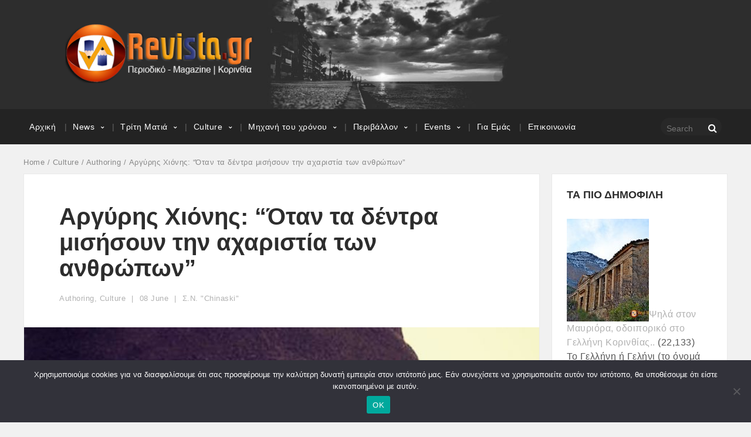

--- FILE ---
content_type: text/html; charset=UTF-8
request_url: https://revista.gr/%CE%B1%CF%81%CE%B3%CF%8D%CF%81%CE%B7%CF%82-%CF%87%CE%B9%CF%8C%CE%BD%CE%B7%CF%82-%CF%8C%CF%84%CE%B1%CE%BD-%CF%84%CE%B1-%CE%B4%CE%AD%CE%BD%CF%84%CF%81%CE%B1-%CE%BC%CE%B9%CF%83%CE%AE%CF%83%CE%BF%CF%85/
body_size: 54190
content:
<!DOCTYPE html>
<!--[if IE 6]>
<html id="ie6" lang="en-US">
<![endif]-->
<!--[if IE 7]>
<html id="ie7" lang="en-US">
<![endif]-->
<!--[if IE 8]>
<html id="ie8" lang="en-US">
<![endif]-->
<!--[if !(IE 6) | !(IE 7) | !(IE 8)  ]><!-->
<html lang="en-US">
<!--<![endif]-->
<head>
<meta charset="UTF-8" />
<meta name="viewport" content="width=device-width" />
<link rel="profile" href="http://gmpg.org/xfn/11" />
<link rel="pingback" href="https://revista.gr/xmlrpc.php" />

<title>Αργύρης Χιόνης: &#8220;Όταν τα δέντρα μισήσουν την αχαριστία των ανθρώπων&#8221; &#8211; Revista</title>
<meta name='robots' content='max-image-preview:large' />
	<style>img:is([sizes="auto" i], [sizes^="auto," i]) { contain-intrinsic-size: 3000px 1500px }</style>
	<meta name="twitter:card" content="summary">
<meta name="twitter:title" content="Αργύρης Χιόνης: &#8220;Όταν τα δέντρα μισήσουν την αχαριστία των ανθρώπων&#8221; | Revista">
<meta name="twitter:description" content="Θα ’ρθει μια μέρα που τα δέντρα θα μισήσουν την αχαριστία των ανθρώπων και θα σταματήσουν να παράγουν ίσκιο, θροΐσματα κι οξυγόνο. Θα πάρουνε τις ρίζες τους και θα φύγουν. Μεγάλες τρύπες θα μείνουνε στη γη εκεί που ήταν ...">
<meta name="twitter:image:src" content="https://revista.gr/wp-content/uploads/2018/06/argiris-hionis-716x1024.jpg">
<link rel='dns-prefetch' href='//cdnjs.cloudflare.com' />
<link rel="alternate" type="application/rss+xml" title="Revista &raquo; Feed" href="https://revista.gr/feed/" />
<script type="text/javascript">
/* <![CDATA[ */
window._wpemojiSettings = {"baseUrl":"https:\/\/s.w.org\/images\/core\/emoji\/16.0.1\/72x72\/","ext":".png","svgUrl":"https:\/\/s.w.org\/images\/core\/emoji\/16.0.1\/svg\/","svgExt":".svg","source":{"concatemoji":"https:\/\/revista.gr\/wp-includes\/js\/wp-emoji-release.min.js?ver=6.8.3"}};
/*! This file is auto-generated */
!function(s,n){var o,i,e;function c(e){try{var t={supportTests:e,timestamp:(new Date).valueOf()};sessionStorage.setItem(o,JSON.stringify(t))}catch(e){}}function p(e,t,n){e.clearRect(0,0,e.canvas.width,e.canvas.height),e.fillText(t,0,0);var t=new Uint32Array(e.getImageData(0,0,e.canvas.width,e.canvas.height).data),a=(e.clearRect(0,0,e.canvas.width,e.canvas.height),e.fillText(n,0,0),new Uint32Array(e.getImageData(0,0,e.canvas.width,e.canvas.height).data));return t.every(function(e,t){return e===a[t]})}function u(e,t){e.clearRect(0,0,e.canvas.width,e.canvas.height),e.fillText(t,0,0);for(var n=e.getImageData(16,16,1,1),a=0;a<n.data.length;a++)if(0!==n.data[a])return!1;return!0}function f(e,t,n,a){switch(t){case"flag":return n(e,"\ud83c\udff3\ufe0f\u200d\u26a7\ufe0f","\ud83c\udff3\ufe0f\u200b\u26a7\ufe0f")?!1:!n(e,"\ud83c\udde8\ud83c\uddf6","\ud83c\udde8\u200b\ud83c\uddf6")&&!n(e,"\ud83c\udff4\udb40\udc67\udb40\udc62\udb40\udc65\udb40\udc6e\udb40\udc67\udb40\udc7f","\ud83c\udff4\u200b\udb40\udc67\u200b\udb40\udc62\u200b\udb40\udc65\u200b\udb40\udc6e\u200b\udb40\udc67\u200b\udb40\udc7f");case"emoji":return!a(e,"\ud83e\udedf")}return!1}function g(e,t,n,a){var r="undefined"!=typeof WorkerGlobalScope&&self instanceof WorkerGlobalScope?new OffscreenCanvas(300,150):s.createElement("canvas"),o=r.getContext("2d",{willReadFrequently:!0}),i=(o.textBaseline="top",o.font="600 32px Arial",{});return e.forEach(function(e){i[e]=t(o,e,n,a)}),i}function t(e){var t=s.createElement("script");t.src=e,t.defer=!0,s.head.appendChild(t)}"undefined"!=typeof Promise&&(o="wpEmojiSettingsSupports",i=["flag","emoji"],n.supports={everything:!0,everythingExceptFlag:!0},e=new Promise(function(e){s.addEventListener("DOMContentLoaded",e,{once:!0})}),new Promise(function(t){var n=function(){try{var e=JSON.parse(sessionStorage.getItem(o));if("object"==typeof e&&"number"==typeof e.timestamp&&(new Date).valueOf()<e.timestamp+604800&&"object"==typeof e.supportTests)return e.supportTests}catch(e){}return null}();if(!n){if("undefined"!=typeof Worker&&"undefined"!=typeof OffscreenCanvas&&"undefined"!=typeof URL&&URL.createObjectURL&&"undefined"!=typeof Blob)try{var e="postMessage("+g.toString()+"("+[JSON.stringify(i),f.toString(),p.toString(),u.toString()].join(",")+"));",a=new Blob([e],{type:"text/javascript"}),r=new Worker(URL.createObjectURL(a),{name:"wpTestEmojiSupports"});return void(r.onmessage=function(e){c(n=e.data),r.terminate(),t(n)})}catch(e){}c(n=g(i,f,p,u))}t(n)}).then(function(e){for(var t in e)n.supports[t]=e[t],n.supports.everything=n.supports.everything&&n.supports[t],"flag"!==t&&(n.supports.everythingExceptFlag=n.supports.everythingExceptFlag&&n.supports[t]);n.supports.everythingExceptFlag=n.supports.everythingExceptFlag&&!n.supports.flag,n.DOMReady=!1,n.readyCallback=function(){n.DOMReady=!0}}).then(function(){return e}).then(function(){var e;n.supports.everything||(n.readyCallback(),(e=n.source||{}).concatemoji?t(e.concatemoji):e.wpemoji&&e.twemoji&&(t(e.twemoji),t(e.wpemoji)))}))}((window,document),window._wpemojiSettings);
/* ]]> */
</script>
<link rel='stylesheet' id='animate-css-css' href='https://revista.gr/wp-content/themes/uberblog/pukka/modules/dynamic-meta/assets/css/animate.css?ver=6.8.3' type='text/css' media='all' />
<link rel='stylesheet' id='font-awesome-css' href='//cdnjs.cloudflare.com/ajax/libs/font-awesome/4.3.0/css/font-awesome.min.css?ver=6.8.3' type='text/css' media='all' />
<link rel='stylesheet' id='pukka-main-style-css' href='https://revista.gr/wp-content/themes/uberblog/css/main.min.css?ver=6.8.3' type='text/css' media='all' />
<link rel='stylesheet' id='pukka-style-css' href='https://revista.gr/wp-content/themes/uberblog/style.css?ver=6.8.3' type='text/css' media='all' />
<link rel='stylesheet' id='pukka-theme-style-css' href='https://revista.gr/wp-content/uploads/theme_style.css?ver=6.8.3' type='text/css' media='all' />
<link rel='stylesheet' id='swipebox-style-css' href='https://revista.gr/wp-content/themes/uberblog/js/swipebox/swipebox.css?ver=6.8.3' type='text/css' media='all' />
<link rel='stylesheet' id='dashicons-css' href='https://revista.gr/wp-includes/css/dashicons.min.css?ver=6.8.3' type='text/css' media='all' />
<link rel='stylesheet' id='post-views-counter-frontend-css' href='https://revista.gr/wp-content/plugins/post-views-counter/css/frontend.min.css?ver=1.5.8' type='text/css' media='all' />
<style id='wp-emoji-styles-inline-css' type='text/css'>

	img.wp-smiley, img.emoji {
		display: inline !important;
		border: none !important;
		box-shadow: none !important;
		height: 1em !important;
		width: 1em !important;
		margin: 0 0.07em !important;
		vertical-align: -0.1em !important;
		background: none !important;
		padding: 0 !important;
	}
</style>
<link rel='stylesheet' id='wp-block-library-css' href='https://revista.gr/wp-includes/css/dist/block-library/style.min.css?ver=6.8.3' type='text/css' media='all' />
<style id='classic-theme-styles-inline-css' type='text/css'>
/*! This file is auto-generated */
.wp-block-button__link{color:#fff;background-color:#32373c;border-radius:9999px;box-shadow:none;text-decoration:none;padding:calc(.667em + 2px) calc(1.333em + 2px);font-size:1.125em}.wp-block-file__button{background:#32373c;color:#fff;text-decoration:none}
</style>
<style id='global-styles-inline-css' type='text/css'>
:root{--wp--preset--aspect-ratio--square: 1;--wp--preset--aspect-ratio--4-3: 4/3;--wp--preset--aspect-ratio--3-4: 3/4;--wp--preset--aspect-ratio--3-2: 3/2;--wp--preset--aspect-ratio--2-3: 2/3;--wp--preset--aspect-ratio--16-9: 16/9;--wp--preset--aspect-ratio--9-16: 9/16;--wp--preset--color--black: #000000;--wp--preset--color--cyan-bluish-gray: #abb8c3;--wp--preset--color--white: #ffffff;--wp--preset--color--pale-pink: #f78da7;--wp--preset--color--vivid-red: #cf2e2e;--wp--preset--color--luminous-vivid-orange: #ff6900;--wp--preset--color--luminous-vivid-amber: #fcb900;--wp--preset--color--light-green-cyan: #7bdcb5;--wp--preset--color--vivid-green-cyan: #00d084;--wp--preset--color--pale-cyan-blue: #8ed1fc;--wp--preset--color--vivid-cyan-blue: #0693e3;--wp--preset--color--vivid-purple: #9b51e0;--wp--preset--gradient--vivid-cyan-blue-to-vivid-purple: linear-gradient(135deg,rgba(6,147,227,1) 0%,rgb(155,81,224) 100%);--wp--preset--gradient--light-green-cyan-to-vivid-green-cyan: linear-gradient(135deg,rgb(122,220,180) 0%,rgb(0,208,130) 100%);--wp--preset--gradient--luminous-vivid-amber-to-luminous-vivid-orange: linear-gradient(135deg,rgba(252,185,0,1) 0%,rgba(255,105,0,1) 100%);--wp--preset--gradient--luminous-vivid-orange-to-vivid-red: linear-gradient(135deg,rgba(255,105,0,1) 0%,rgb(207,46,46) 100%);--wp--preset--gradient--very-light-gray-to-cyan-bluish-gray: linear-gradient(135deg,rgb(238,238,238) 0%,rgb(169,184,195) 100%);--wp--preset--gradient--cool-to-warm-spectrum: linear-gradient(135deg,rgb(74,234,220) 0%,rgb(151,120,209) 20%,rgb(207,42,186) 40%,rgb(238,44,130) 60%,rgb(251,105,98) 80%,rgb(254,248,76) 100%);--wp--preset--gradient--blush-light-purple: linear-gradient(135deg,rgb(255,206,236) 0%,rgb(152,150,240) 100%);--wp--preset--gradient--blush-bordeaux: linear-gradient(135deg,rgb(254,205,165) 0%,rgb(254,45,45) 50%,rgb(107,0,62) 100%);--wp--preset--gradient--luminous-dusk: linear-gradient(135deg,rgb(255,203,112) 0%,rgb(199,81,192) 50%,rgb(65,88,208) 100%);--wp--preset--gradient--pale-ocean: linear-gradient(135deg,rgb(255,245,203) 0%,rgb(182,227,212) 50%,rgb(51,167,181) 100%);--wp--preset--gradient--electric-grass: linear-gradient(135deg,rgb(202,248,128) 0%,rgb(113,206,126) 100%);--wp--preset--gradient--midnight: linear-gradient(135deg,rgb(2,3,129) 0%,rgb(40,116,252) 100%);--wp--preset--font-size--small: 13px;--wp--preset--font-size--medium: 20px;--wp--preset--font-size--large: 36px;--wp--preset--font-size--x-large: 42px;--wp--preset--spacing--20: 0.44rem;--wp--preset--spacing--30: 0.67rem;--wp--preset--spacing--40: 1rem;--wp--preset--spacing--50: 1.5rem;--wp--preset--spacing--60: 2.25rem;--wp--preset--spacing--70: 3.38rem;--wp--preset--spacing--80: 5.06rem;--wp--preset--shadow--natural: 6px 6px 9px rgba(0, 0, 0, 0.2);--wp--preset--shadow--deep: 12px 12px 50px rgba(0, 0, 0, 0.4);--wp--preset--shadow--sharp: 6px 6px 0px rgba(0, 0, 0, 0.2);--wp--preset--shadow--outlined: 6px 6px 0px -3px rgba(255, 255, 255, 1), 6px 6px rgba(0, 0, 0, 1);--wp--preset--shadow--crisp: 6px 6px 0px rgba(0, 0, 0, 1);}:where(.is-layout-flex){gap: 0.5em;}:where(.is-layout-grid){gap: 0.5em;}body .is-layout-flex{display: flex;}.is-layout-flex{flex-wrap: wrap;align-items: center;}.is-layout-flex > :is(*, div){margin: 0;}body .is-layout-grid{display: grid;}.is-layout-grid > :is(*, div){margin: 0;}:where(.wp-block-columns.is-layout-flex){gap: 2em;}:where(.wp-block-columns.is-layout-grid){gap: 2em;}:where(.wp-block-post-template.is-layout-flex){gap: 1.25em;}:where(.wp-block-post-template.is-layout-grid){gap: 1.25em;}.has-black-color{color: var(--wp--preset--color--black) !important;}.has-cyan-bluish-gray-color{color: var(--wp--preset--color--cyan-bluish-gray) !important;}.has-white-color{color: var(--wp--preset--color--white) !important;}.has-pale-pink-color{color: var(--wp--preset--color--pale-pink) !important;}.has-vivid-red-color{color: var(--wp--preset--color--vivid-red) !important;}.has-luminous-vivid-orange-color{color: var(--wp--preset--color--luminous-vivid-orange) !important;}.has-luminous-vivid-amber-color{color: var(--wp--preset--color--luminous-vivid-amber) !important;}.has-light-green-cyan-color{color: var(--wp--preset--color--light-green-cyan) !important;}.has-vivid-green-cyan-color{color: var(--wp--preset--color--vivid-green-cyan) !important;}.has-pale-cyan-blue-color{color: var(--wp--preset--color--pale-cyan-blue) !important;}.has-vivid-cyan-blue-color{color: var(--wp--preset--color--vivid-cyan-blue) !important;}.has-vivid-purple-color{color: var(--wp--preset--color--vivid-purple) !important;}.has-black-background-color{background-color: var(--wp--preset--color--black) !important;}.has-cyan-bluish-gray-background-color{background-color: var(--wp--preset--color--cyan-bluish-gray) !important;}.has-white-background-color{background-color: var(--wp--preset--color--white) !important;}.has-pale-pink-background-color{background-color: var(--wp--preset--color--pale-pink) !important;}.has-vivid-red-background-color{background-color: var(--wp--preset--color--vivid-red) !important;}.has-luminous-vivid-orange-background-color{background-color: var(--wp--preset--color--luminous-vivid-orange) !important;}.has-luminous-vivid-amber-background-color{background-color: var(--wp--preset--color--luminous-vivid-amber) !important;}.has-light-green-cyan-background-color{background-color: var(--wp--preset--color--light-green-cyan) !important;}.has-vivid-green-cyan-background-color{background-color: var(--wp--preset--color--vivid-green-cyan) !important;}.has-pale-cyan-blue-background-color{background-color: var(--wp--preset--color--pale-cyan-blue) !important;}.has-vivid-cyan-blue-background-color{background-color: var(--wp--preset--color--vivid-cyan-blue) !important;}.has-vivid-purple-background-color{background-color: var(--wp--preset--color--vivid-purple) !important;}.has-black-border-color{border-color: var(--wp--preset--color--black) !important;}.has-cyan-bluish-gray-border-color{border-color: var(--wp--preset--color--cyan-bluish-gray) !important;}.has-white-border-color{border-color: var(--wp--preset--color--white) !important;}.has-pale-pink-border-color{border-color: var(--wp--preset--color--pale-pink) !important;}.has-vivid-red-border-color{border-color: var(--wp--preset--color--vivid-red) !important;}.has-luminous-vivid-orange-border-color{border-color: var(--wp--preset--color--luminous-vivid-orange) !important;}.has-luminous-vivid-amber-border-color{border-color: var(--wp--preset--color--luminous-vivid-amber) !important;}.has-light-green-cyan-border-color{border-color: var(--wp--preset--color--light-green-cyan) !important;}.has-vivid-green-cyan-border-color{border-color: var(--wp--preset--color--vivid-green-cyan) !important;}.has-pale-cyan-blue-border-color{border-color: var(--wp--preset--color--pale-cyan-blue) !important;}.has-vivid-cyan-blue-border-color{border-color: var(--wp--preset--color--vivid-cyan-blue) !important;}.has-vivid-purple-border-color{border-color: var(--wp--preset--color--vivid-purple) !important;}.has-vivid-cyan-blue-to-vivid-purple-gradient-background{background: var(--wp--preset--gradient--vivid-cyan-blue-to-vivid-purple) !important;}.has-light-green-cyan-to-vivid-green-cyan-gradient-background{background: var(--wp--preset--gradient--light-green-cyan-to-vivid-green-cyan) !important;}.has-luminous-vivid-amber-to-luminous-vivid-orange-gradient-background{background: var(--wp--preset--gradient--luminous-vivid-amber-to-luminous-vivid-orange) !important;}.has-luminous-vivid-orange-to-vivid-red-gradient-background{background: var(--wp--preset--gradient--luminous-vivid-orange-to-vivid-red) !important;}.has-very-light-gray-to-cyan-bluish-gray-gradient-background{background: var(--wp--preset--gradient--very-light-gray-to-cyan-bluish-gray) !important;}.has-cool-to-warm-spectrum-gradient-background{background: var(--wp--preset--gradient--cool-to-warm-spectrum) !important;}.has-blush-light-purple-gradient-background{background: var(--wp--preset--gradient--blush-light-purple) !important;}.has-blush-bordeaux-gradient-background{background: var(--wp--preset--gradient--blush-bordeaux) !important;}.has-luminous-dusk-gradient-background{background: var(--wp--preset--gradient--luminous-dusk) !important;}.has-pale-ocean-gradient-background{background: var(--wp--preset--gradient--pale-ocean) !important;}.has-electric-grass-gradient-background{background: var(--wp--preset--gradient--electric-grass) !important;}.has-midnight-gradient-background{background: var(--wp--preset--gradient--midnight) !important;}.has-small-font-size{font-size: var(--wp--preset--font-size--small) !important;}.has-medium-font-size{font-size: var(--wp--preset--font-size--medium) !important;}.has-large-font-size{font-size: var(--wp--preset--font-size--large) !important;}.has-x-large-font-size{font-size: var(--wp--preset--font-size--x-large) !important;}
:where(.wp-block-post-template.is-layout-flex){gap: 1.25em;}:where(.wp-block-post-template.is-layout-grid){gap: 1.25em;}
:where(.wp-block-columns.is-layout-flex){gap: 2em;}:where(.wp-block-columns.is-layout-grid){gap: 2em;}
:root :where(.wp-block-pullquote){font-size: 1.5em;line-height: 1.6;}
</style>
<link rel='stylesheet' id='cookie-notice-front-css' href='https://revista.gr/wp-content/plugins/cookie-notice/css/front.min.css?ver=2.5.9' type='text/css' media='all' />
<link rel='stylesheet' id='simple-instagram-plugin-styles-css' href='https://revista.gr/wp-content/plugins/simple-instagram/public/assets/css/public.css?ver=1.0.0' type='text/css' media='all' />
<script type="text/javascript" src="https://revista.gr/wp-includes/js/jquery/jquery.min.js?ver=3.7.1" id="jquery-core-js"></script>
<script type="text/javascript" src="https://revista.gr/wp-includes/js/jquery/jquery-migrate.min.js?ver=3.4.1" id="jquery-migrate-js"></script>
<script type="text/javascript" src="https://revista.gr/wp-content/themes/uberblog/pukka/modules/dynamic-meta/assets/js/waypoints.min.js?ver=6.8.3" id="waypoints-js"></script>
<script type="text/javascript" src="https://revista.gr/wp-content/themes/uberblog/pukka/modules/dynamic-meta/assets/js/jquery.dm.front.js?ver=6.8.3" id="jquery-dm-front-js"></script>
<script type="text/javascript" src="https://revista.gr/wp-content/themes/uberblog/js/swipebox/jquery.swipebox.js?ver=6.8.3" id="jquery.swipebox-js"></script>
<script type="text/javascript" src="https://revista.gr/wp-content/themes/uberblog/js/jquery.flexslider.js?ver=6.8.3" id="jquery.flexslider-js"></script>
<script type="text/javascript" src="https://revista.gr/wp-content/themes/uberblog/js/modernizr.custom.js?ver=6.8.3" id="modernizr-js"></script>
<script type="text/javascript" src="https://revista.gr/wp-content/themes/uberblog/js/affix.js?ver=6.8.3" id="affix-js"></script>
<script type="text/javascript" id="cookie-notice-front-js-before">
/* <![CDATA[ */
var cnArgs = {"ajaxUrl":"https:\/\/revista.gr\/wp-admin\/admin-ajax.php","nonce":"4e5f0d609e","hideEffect":"fade","position":"bottom","onScroll":false,"onScrollOffset":100,"onClick":false,"cookieName":"cookie_notice_accepted","cookieTime":2592000,"cookieTimeRejected":2592000,"globalCookie":false,"redirection":false,"cache":false,"revokeCookies":false,"revokeCookiesOpt":"automatic"};
/* ]]> */
</script>
<script type="text/javascript" src="https://revista.gr/wp-content/plugins/cookie-notice/js/front.min.js?ver=2.5.9" id="cookie-notice-front-js"></script>
<link rel="https://api.w.org/" href="https://revista.gr/wp-json/" /><link rel="alternate" title="JSON" type="application/json" href="https://revista.gr/wp-json/wp/v2/posts/8664" /><link rel="EditURI" type="application/rsd+xml" title="RSD" href="https://revista.gr/xmlrpc.php?rsd" />
<meta name="generator" content="WordPress 6.8.3" />
<link rel="canonical" href="https://revista.gr/%ce%b1%cf%81%ce%b3%cf%8d%cf%81%ce%b7%cf%82-%cf%87%ce%b9%cf%8c%ce%bd%ce%b7%cf%82-%cf%8c%cf%84%ce%b1%ce%bd-%cf%84%ce%b1-%ce%b4%ce%ad%ce%bd%cf%84%cf%81%ce%b1-%ce%bc%ce%b9%cf%83%ce%ae%cf%83%ce%bf%cf%85/" />
<link rel='shortlink' href='https://revista.gr/?p=8664' />
<link rel="alternate" title="oEmbed (JSON)" type="application/json+oembed" href="https://revista.gr/wp-json/oembed/1.0/embed?url=https%3A%2F%2Frevista.gr%2F%25ce%25b1%25cf%2581%25ce%25b3%25cf%258d%25cf%2581%25ce%25b7%25cf%2582-%25cf%2587%25ce%25b9%25cf%258c%25ce%25bd%25ce%25b7%25cf%2582-%25cf%258c%25cf%2584%25ce%25b1%25ce%25bd-%25cf%2584%25ce%25b1-%25ce%25b4%25ce%25ad%25ce%25bd%25cf%2584%25cf%2581%25ce%25b1-%25ce%25bc%25ce%25b9%25cf%2583%25ce%25ae%25cf%2583%25ce%25bf%25cf%2585%2F" />
<link rel="alternate" title="oEmbed (XML)" type="text/xml+oembed" href="https://revista.gr/wp-json/oembed/1.0/embed?url=https%3A%2F%2Frevista.gr%2F%25ce%25b1%25cf%2581%25ce%25b3%25cf%258d%25cf%2581%25ce%25b7%25cf%2582-%25cf%2587%25ce%25b9%25cf%258c%25ce%25bd%25ce%25b7%25cf%2582-%25cf%258c%25cf%2584%25ce%25b1%25ce%25bd-%25cf%2584%25ce%25b1-%25ce%25b4%25ce%25ad%25ce%25bd%25cf%2584%25cf%2581%25ce%25b1-%25ce%25bc%25ce%25b9%25cf%2583%25ce%25ae%25cf%2583%25ce%25bf%25cf%2585%2F&#038;format=xml" />
<style type="text/css">
 #sidebar-right { width: 300px; }
 .has-sidebar-right #main { width: 960px; }
 .width-full.has-sidebar-right #main { width: calc(100% - 310px); }
 #header{ background-image: url('https://revista.gr/wp-content/uploads/2016/07/backround-header2.jpg'); background-size: cover; background-position: center center; background-repeat: no-repeat; }
 #main-menu-wrap{ background-color: #232323;}
 </style>

<meta name="description" content="Θα ’ρθει μια μέρα που τα δέντρα θα μισήσουν την αχαριστία των ανθρώπων και θα σταματήσουν να παράγουν ίσκιο, θροΐσματα κι οξυγόνο. Θα πάρουνε τις ρίζες του..." />

<script type="text/javascript">


 var fontEffects = new Array();

</script>
</head>

<body class="wp-singular post-template-default single single-post postid-8664 single-format-standard wp-theme-uberblog cookies-not-set width-boxed header-full footer-full has-sidebar-right has-sidebar has-grid infinite-scroll" itemscope itemtype="http://schema.org/WebPage">

<div id="fb-root"></div>
					<script>(function(d, s, id) {
					  var js, fjs = d.getElementsByTagName(s)[0];
					  if (d.getElementById(id)) return;
					  js = d.createElement(s); js.id = id;
					  js.src = "//connect.facebook.net/en_US/all.js#xfbml=1&appId=";
					  fjs.parentNode.insertBefore(js, fjs);
					}(document, 'script', 'facebook-jssdk'));</script>


<header id="header" itemscope itemtype="http://schema.org/WPHeader">

	<div id="site-header" class="width-wrap logo-notice logo-left">

		<div id="logo">
			<a href="https://revista.gr" title="Revista">
				<img src="https://revista.gr/wp-content/uploads/2016/07/logo1.png" alt="Revista" width="495" height="114"  />			</a>
		</div> <!-- #logo -->

					<div class="header-notice">
							</div> <!-- #header-ad -->
		
	</div> <!-- #site-header -->

	<div id="main-menu-wrap">
		<div class="width-wrap clearfix">
			<input type="checkbox" id="check" name="check" />
			<div id="main-menu-inner" itemscope itemtype="http://schema.org/SiteNavigationElement">
				<nav id="main-menu" class="menu-menu-1-container"><ul id="menu-menu-1" class="menu"><li id="menu-item-148" class="menu-item menu-item-type-custom menu-item-object-custom menu-item-148"><a href="http://www.revista.gr">Αρχική</a></li>
<li id="menu-item-409" class="menu-item menu-item-type-taxonomy menu-item-object-category menu-item-has-children menu-item-409"><a href="https://revista.gr/category/news/">News</a>
<ul class="sub-menu">
	<li id="menu-item-325" class="menu-item menu-item-type-taxonomy menu-item-object-category menu-item-325"><a href="https://revista.gr/category/news/grecia/">Grecia</a></li>
	<li id="menu-item-326" class="menu-item menu-item-type-taxonomy menu-item-object-category menu-item-326"><a href="https://revista.gr/category/news/korinthian/">Korinthian</a></li>
	<li id="menu-item-324" class="menu-item menu-item-type-taxonomy menu-item-object-category menu-item-324"><a href="https://revista.gr/category/news/economics/">Economics</a></li>
	<li id="menu-item-327" class="menu-item menu-item-type-taxonomy menu-item-object-category menu-item-327"><a href="https://revista.gr/category/news/korinthian-sports/">Korinthian Sports</a></li>
	<li id="menu-item-328" class="menu-item menu-item-type-taxonomy menu-item-object-category menu-item-328"><a href="https://revista.gr/category/news/politics/">Politics</a></li>
	<li id="menu-item-329" class="menu-item menu-item-type-taxonomy menu-item-object-category menu-item-329"><a href="https://revista.gr/category/news/sports/">Sports</a></li>
	<li id="menu-item-330" class="menu-item menu-item-type-taxonomy menu-item-object-category menu-item-330"><a href="https://revista.gr/category/news/world/">World</a></li>
	<li id="menu-item-415" class="menu-item menu-item-type-taxonomy menu-item-object-category menu-item-415"><a href="https://revista.gr/category/news/%ce%ba%ce%bf%ce%b9%ce%bd%cf%89%ce%bd%ce%b9%ce%ba%ce%ac/">Κοινωνικά</a></li>
</ul>
</li>
<li id="menu-item-331" class="menu-item menu-item-type-taxonomy menu-item-object-category menu-item-has-children menu-item-331"><a href="https://revista.gr/category/%cf%84%cf%81%ce%af%cf%84%ce%b7-%ce%bc%ce%b1%cf%84%ce%b9%ce%ac/">Τρίτη Ματιά</a>
<ul class="sub-menu">
	<li id="menu-item-332" class="menu-item menu-item-type-taxonomy menu-item-object-category menu-item-332"><a href="https://revista.gr/category/%cf%84%cf%81%ce%af%cf%84%ce%b7-%ce%bc%ce%b1%cf%84%ce%b9%ce%ac/viral/">Viral</a></li>
	<li id="menu-item-333" class="menu-item menu-item-type-taxonomy menu-item-object-category menu-item-333"><a href="https://revista.gr/category/%cf%84%cf%81%ce%af%cf%84%ce%b7-%ce%bc%ce%b1%cf%84%ce%b9%ce%ac/web/">Web</a></li>
	<li id="menu-item-334" class="menu-item menu-item-type-taxonomy menu-item-object-category menu-item-334"><a href="https://revista.gr/category/%cf%84%cf%81%ce%af%cf%84%ce%b7-%ce%bc%ce%b1%cf%84%ce%b9%ce%ac/%ce%b1%cf%80%cf%8c%cf%88%ce%b5%ce%b9%cf%82/">Απόψεις</a></li>
	<li id="menu-item-335" class="menu-item menu-item-type-taxonomy menu-item-object-category menu-item-335"><a href="https://revista.gr/category/%cf%84%cf%81%ce%af%cf%84%ce%b7-%ce%bc%ce%b1%cf%84%ce%b9%ce%ac/%ce%b1%cf%81%ce%b8%cf%81%ce%bf%ce%b3%cf%81%ce%b1%cf%86%ce%af%ce%b5%cf%82-%ce%bc%ce%b1%cf%82/">Αρθρογραφίες μας</a></li>
	<li id="menu-item-336" class="menu-item menu-item-type-taxonomy menu-item-object-category menu-item-336"><a href="https://revista.gr/category/%cf%84%cf%81%ce%af%cf%84%ce%b7-%ce%bc%ce%b1%cf%84%ce%b9%ce%ac/%cf%83%cf%85%ce%bd%ce%b5%ce%bd%cf%84%ce%b5%cf%8d%ce%be%ce%b5%ce%b9%cf%82/">Συνεντεύξεις</a></li>
</ul>
</li>
<li id="menu-item-316" class="menu-item menu-item-type-taxonomy menu-item-object-category current-post-ancestor current-menu-parent current-post-parent menu-item-has-children menu-item-316"><a href="https://revista.gr/category/culture/">Culture</a>
<ul class="sub-menu">
	<li id="menu-item-414" class="menu-item menu-item-type-taxonomy menu-item-object-category menu-item-414"><a href="https://revista.gr/category/culture/cinema/">Cinema</a></li>
	<li id="menu-item-529" class="menu-item menu-item-type-taxonomy menu-item-object-category menu-item-529"><a href="https://revista.gr/category/culture/%ce%b8%ce%ad%ce%b1%cf%84%cf%81%ce%bf/">Θέατρο</a></li>
	<li id="menu-item-317" class="menu-item menu-item-type-taxonomy menu-item-object-category menu-item-317"><a href="https://revista.gr/category/culture/art/">Art</a></li>
	<li id="menu-item-318" class="menu-item menu-item-type-taxonomy menu-item-object-category current-post-ancestor current-menu-parent current-post-parent menu-item-318"><a href="https://revista.gr/category/culture/authoring/">Authoring</a></li>
	<li id="menu-item-319" class="menu-item menu-item-type-taxonomy menu-item-object-category menu-item-319"><a href="https://revista.gr/category/culture/music/">Music</a></li>
	<li id="menu-item-320" class="menu-item menu-item-type-taxonomy menu-item-object-category menu-item-320"><a href="https://revista.gr/category/culture/photographies/">Photographies</a></li>
	<li id="menu-item-321" class="menu-item menu-item-type-taxonomy menu-item-object-category menu-item-321"><a href="https://revista.gr/category/culture/street-art/">Street Art</a></li>
	<li id="menu-item-449" class="menu-item menu-item-type-taxonomy menu-item-object-category menu-item-449"><a href="https://revista.gr/category/culture/%cf%84%ce%b5%cf%87%ce%bd%ce%bf%ce%bb%ce%bf%ce%b3%ce%af%ce%b1/">Τεχνολογία</a></li>
</ul>
</li>
<li id="menu-item-337" class="menu-item menu-item-type-taxonomy menu-item-object-category menu-item-has-children menu-item-337"><a href="https://revista.gr/category/%ce%bc%ce%b7%cf%87%ce%b1%ce%bd%ce%ae-%cf%84%ce%bf%cf%85-%cf%87%cf%81%cf%8c%ce%bd%ce%bf%cf%85/">Μηχανή του χρόνου</a>
<ul class="sub-menu">
	<li id="menu-item-338" class="menu-item menu-item-type-taxonomy menu-item-object-category menu-item-338"><a href="https://revista.gr/category/%ce%bc%ce%b7%cf%87%ce%b1%ce%bd%ce%ae-%cf%84%ce%bf%cf%85-%cf%87%cf%81%cf%8c%ce%bd%ce%bf%cf%85/like-today/">Like Today</a></li>
	<li id="menu-item-339" class="menu-item menu-item-type-taxonomy menu-item-object-category menu-item-339"><a href="https://revista.gr/category/%ce%bc%ce%b7%cf%87%ce%b1%ce%bd%ce%ae-%cf%84%ce%bf%cf%85-%cf%87%cf%81%cf%8c%ce%bd%ce%bf%cf%85/retro-stories/">Retro Stories</a></li>
	<li id="menu-item-340" class="menu-item menu-item-type-taxonomy menu-item-object-category menu-item-340"><a href="https://revista.gr/category/%ce%bc%ce%b7%cf%87%ce%b1%ce%bd%ce%ae-%cf%84%ce%bf%cf%85-%cf%87%cf%81%cf%8c%ce%bd%ce%bf%cf%85/%ce%b2%ce%b9%ce%bf%ce%b3%cf%81%ce%b1%cf%86%ce%af%ce%b5%cf%82/">Βιογραφίες</a></li>
	<li id="menu-item-420" class="menu-item menu-item-type-taxonomy menu-item-object-category menu-item-420"><a href="https://revista.gr/category/%ce%bc%ce%b7%cf%87%ce%b1%ce%bd%ce%ae-%cf%84%ce%bf%cf%85-%cf%87%cf%81%cf%8c%ce%bd%ce%bf%cf%85/%ce%b1%cf%86%ce%b9%ce%b5%cf%81%cf%8e%ce%bc%ce%b1%cf%84%ce%b1/">Αφιερώματα</a></li>
</ul>
</li>
<li id="menu-item-341" class="menu-item menu-item-type-taxonomy menu-item-object-category menu-item-has-children menu-item-341"><a href="https://revista.gr/category/%cf%80%ce%b5%cf%81%ce%b9%ce%b2%ce%ac%ce%bb%ce%bb%ce%bf%ce%bd/">Περιβάλλον</a>
<ul class="sub-menu">
	<li id="menu-item-342" class="menu-item menu-item-type-taxonomy menu-item-object-category menu-item-342"><a href="https://revista.gr/category/%cf%80%ce%b5%cf%81%ce%b9%ce%b2%ce%ac%ce%bb%ce%bb%ce%bf%ce%bd/i-love-pets/">I love Pets</a></li>
	<li id="menu-item-343" class="menu-item menu-item-type-taxonomy menu-item-object-category menu-item-343"><a href="https://revista.gr/category/%cf%80%ce%b5%cf%81%ce%b9%ce%b2%ce%ac%ce%bb%ce%bb%ce%bf%ce%bd/save-environment/">Save Environment</a></li>
	<li id="menu-item-344" class="menu-item menu-item-type-taxonomy menu-item-object-category menu-item-344"><a href="https://revista.gr/category/%cf%80%ce%b5%cf%81%ce%b9%ce%b2%ce%ac%ce%bb%ce%bb%ce%bf%ce%bd/travel/">Travel</a></li>
	<li id="menu-item-419" class="menu-item menu-item-type-taxonomy menu-item-object-category menu-item-419"><a href="https://revista.gr/category/%cf%80%ce%b5%cf%81%ce%b9%ce%b2%ce%ac%ce%bb%ce%bb%ce%bf%ce%bd/%cf%83%cf%8e%ce%bc%ce%b1-%ce%ba%ce%b1%ce%b9-%cf%85%ce%b3%ce%b5%ce%af%ce%b1/">Σώμα και Υγεία</a></li>
	<li id="menu-item-417" class="menu-item menu-item-type-taxonomy menu-item-object-category menu-item-417"><a href="https://revista.gr/category/%cf%80%ce%b5%cf%81%ce%b9%ce%b2%ce%ac%ce%bb%ce%bb%ce%bf%ce%bd/%ce%b5%cf%80%ce%b9%cf%83%cf%84%ce%ae%ce%bc%ce%b5%cf%82/">Επιστήμες</a></li>
	<li id="menu-item-418" class="menu-item menu-item-type-taxonomy menu-item-object-category menu-item-418"><a href="https://revista.gr/category/%cf%80%ce%b5%cf%81%ce%b9%ce%b2%ce%ac%ce%bb%ce%bb%ce%bf%ce%bd/%ce%b8%ce%ac%ce%bb%ce%b1%cf%83%cf%83%ce%b1%ce%b2%ce%bf%cf%85%ce%bd%cf%8c/">Θάλασσα/Βουνό</a></li>
</ul>
</li>
<li id="menu-item-406" class="menu-item menu-item-type-taxonomy menu-item-object-category menu-item-has-children menu-item-406"><a href="https://revista.gr/category/events/">Events</a>
<ul class="sub-menu">
	<li id="menu-item-412" class="menu-item menu-item-type-taxonomy menu-item-object-category menu-item-412"><a href="https://revista.gr/category/events/%cf%80%ce%b1%cf%81%ce%bf%cf%85%cf%83%ce%b9%ce%ac%cf%83%ce%b5%ce%b9%cf%82/">Παρουσιάσεις</a></li>
	<li id="menu-item-413" class="menu-item menu-item-type-taxonomy menu-item-object-category menu-item-413"><a href="https://revista.gr/category/events/%cf%83%cf%85%ce%bd%ce%b1%cf%85%ce%bb%ce%af%ce%b5%cf%82/">Συναυλίες</a></li>
	<li id="menu-item-530" class="menu-item menu-item-type-taxonomy menu-item-object-category menu-item-530"><a href="https://revista.gr/category/events/%ce%b8%ce%b5%ce%b1%cf%84%cf%81%ce%b9%ce%ba%ce%ac/">Θεατρικά</a></li>
	<li id="menu-item-411" class="menu-item menu-item-type-taxonomy menu-item-object-category menu-item-411"><a href="https://revista.gr/category/events/%ce%b1%ce%b8%ce%bb%ce%b7%cf%84%ce%b9%ce%ba%ce%ac/">Αθλητικά</a></li>
</ul>
</li>
<li id="menu-item-310" class="menu-item menu-item-type-post_type menu-item-object-page menu-item-310"><a href="https://revista.gr/authors/">Για Εμάς</a></li>
<li id="menu-item-447" class="menu-item menu-item-type-post_type menu-item-object-page menu-item-447"><a href="https://revista.gr/%ce%b5%cf%80%ce%b9%ce%ba%ce%bf%ce%b9%ce%bd%cf%89%ce%bd%ce%af%ce%b1/">Επικοινωνία</a></li>
</ul></nav>			</div> <!-- #main-menu-inner -->
			<div id="header-search-wrap">

				<div id="header-search">
					<form action="https://revista.gr" method="get" role="search">
						<input type="text" placeholder="Search" autocomplete="off" id="s-main" name="s" value="">
						<span id="searchsubmit-main" class="fa fa-search"></span>
					</form>
				</div> <!-- #header-search -->

			</div> <!-- #header-search-wrap -->
		</div> <!-- .width-wrap -->
	</div> <!-- #main-menu-wrap -->

</header> <!-- #header -->



<div id="wrapper" class="width-wrap clearfix">
	<nav class="pukka-breadcrumbs"><a class="home" href="https://revista.gr">Home</a> &#47; <a href="https://revista.gr/category/culture/">Culture</a> &#47; <a href="https://revista.gr/category/culture/authoring/">Authoring</a> &#47; Αργύρης Χιόνης: &#8220;Όταν τα δέντρα μισήσουν την αχαριστία των ανθρώπων&#8221;</nav>
	<div id="main" itemscope itemprop="mainContentOfPage" itemtype="http://schema.org/Blog">

			
								
					<article id="post-8664" class="main-post narrow-content post-8664 post type-post status-publish format-standard has-post-thumbnail hentry category-authoring category-culture" itemscope itemprop="blogPost" itemtype="http://schema.org/BlogPosting">

						
						<header class="entry-header content-wrap">

							<h1 class="entry-title" itemprop="headline">
								
								Αργύρης Χιόνης: &#8220;Όταν τα δέντρα μισήσουν την αχαριστία των ανθρώπων&#8221;
															</h1>

							<div class="entry-meta">
								<span class="categories-links"><a href="https://revista.gr/category/culture/authoring/" rel="category tag">Authoring</a>, <a href="https://revista.gr/category/culture/" rel="category tag">Culture</a></span><span class="entry-date updated"><a href="https://revista.gr/%ce%b1%cf%81%ce%b3%cf%8d%cf%81%ce%b7%cf%82-%cf%87%ce%b9%cf%8c%ce%bd%ce%b7%cf%82-%cf%8c%cf%84%ce%b1%ce%bd-%cf%84%ce%b1-%ce%b4%ce%ad%ce%bd%cf%84%cf%81%ce%b1-%ce%bc%ce%b9%cf%83%ce%ae%cf%83%ce%bf%cf%85/" title="Permalink to Αργύρης Χιόνης: &#8220;Όταν τα δέντρα μισήσουν την αχαριστία των ανθρώπων&#8221;" rel="bookmark"><time itemprop="datePublished" content="2018-06-08T09:16:11+00:00" datetime="2018-06-08T09:16:11+00:00"><span class="day">08</span> <span class="month">June</span></time></a></span><span class="author vcard" itemprop="author" itemscope itemtype="http://schema.org/Person"><a class="url fn n" href="https://revista.gr/author/sntagkas/" title="View all posts by Σ.Ν. &quot;Chinaski&quot;" rel="author" itemprop="url"><span class="entry-author-name" itemprop="name">Σ.Ν. "Chinaski"</span></a></span>							</div> <!-- .entry-meta -->

							
						</header> <!-- .entry-header -->

						
											<div class="featured">
						<img width="716" height="960" src="https://revista.gr/wp-content/uploads/2018/06/argiris-hionis-716x1024-716x960.jpg" class="attachment-thumb-square size-thumb-square wp-post-image" alt="" decoding="async" fetchpriority="high" />						</div> <!-- .featured -->
					
					<div class="content-wrap">

						<div class="entry-content" itemprop="text">

														
							<p>Θα ’ρθει μια μέρα που τα δέντρα θα μισήσουν την αχαριστία των ανθρώπων και θα σταματήσουν να παράγουν ίσκιο, θροΐσματα κι οξυγόνο. Θα πάρουνε τις ρίζες τους και θα φύγουν. Μεγάλες τρύπες θα μείνουνε στη γη εκεί που ήταν πριν τα δέντρα. Όταν οι άνθρωποι καταλάβουνε τι έχασαν, θα πάνε και θα κλάψουνε πικρά πάνω απ’ αυτές τις τρύπες. Πολλοί θα πέσουν μέσα. Τα χώματα θα τους σκεπάσουν. Κανείς δεν θα φυτρώσει.</p>
<p>Αργύρης Χιόνης</p>
<p><b> Η Φωνή της σιωπής. Ποιήματα 1966 – 2000. Εκδόσεις Νεφέλη, Αθήνα 2006</b></p>
<div class="post-views content-post post-8664 entry-meta load-static">
				<span class="post-views-icon dashicons dashicons-chart-bar"></span> <span class="post-views-count">448</span>
			</div>							
							<div class="social-buttons clearfix">
				<div class="fb-button">
					<div class="fb-share-button" data-href="https://revista.gr/%ce%b1%cf%81%ce%b3%cf%8d%cf%81%ce%b7%cf%82-%cf%87%ce%b9%cf%8c%ce%bd%ce%b7%cf%82-%cf%8c%cf%84%ce%b1%ce%bd-%cf%84%ce%b1-%ce%b4%ce%ad%ce%bd%cf%84%cf%81%ce%b1-%ce%bc%ce%b9%cf%83%ce%ae%cf%83%ce%bf%cf%85/" data-layout="button"></div>
				</div>
							<div class="gp-button">
					<div class="g-plusone" data-size="tall" data-annotation="none"></div>
				</div>
			</div> <!-- .social-buttons -->
						</div><!-- .entry-content -->


						<nav class="post-navigation clearfix">
										<a href="https://revista.gr/%cf%84%cf%83%ce%b1%cf%81%ce%bb%cf%82-%ce%bc%cf%80%ce%bf%cf%85%ce%ba%cf%8c%cf%86%cf%83%ce%ba%ce%b9-%cf%84%ce%bf-%cf%83%cf%84%cf%85%ce%bb-%ce%b5%ce%af%ce%bd%ce%b1%ce%b9-%ce%b7-%ce%b1%cf%80/"
			   title="Τσαρλς Μπουκόφσκι : “Το στυλ είναι η απάντηση σε όλα.”"
			   class="adjacent-post prev-post">

				<div class="adjacent-post-image-holder">

											<img width="150" height="150" src="https://revista.gr/wp-content/uploads/2018/06/Charles-Bukowski-and-Sean-Penn-150x150.jpg" class="attachment-thumbnail size-thumbnail wp-post-image" alt="" decoding="async" />									</div>
				<!-- .adjacent-post-image-holder -->


				<div class="adjacent-post-content">
					<h6>
						Τσαρλς Μπουκόφσκι : “Το στυλ είναι η απάντηση σε όλα.”					</h6>
					<span class="adjacent-arrow">&larr;</span>
				</div>
				<!-- adjacent-post-content -->
			</a> <!-- .previous-post -->
		
							<a href="https://revista.gr/%ce%b3%ce%b9%ce%b1-%cf%84%ce%bf-%ce%bc%ce%bf%cf%85%ce%bd%cf%84%ce%b9%ce%ac%ce%bb-%cf%80%ce%bf%cf%85-%ce%ad%cf%81%cf%87%ce%b5%cf%84%ce%b1%ce%b9/"
			   title="Για το Μουντιάλ που έρχεται.."
			   class="adjacent-post next-post">

				<div class="adjacent-post-image-holder">
											<img width="150" height="150" src="https://revista.gr/wp-content/uploads/2018/06/suarez-150x150.jpg" class="attachment-thumbnail size-thumbnail wp-post-image" alt="" decoding="async" />					
				</div> <!-- .adjacent-post-image-holder -->
				<div class="adjacent-post-content">
					<h6>
						Για το Μουντιάλ που έρχεται..					</h6>
					<span class="adjacent-arrow">&rarr;</span>
				</div>
				<!-- adjacent-post-content -->
			</a> <!-- .next-post -->
								</nav> <!-- .post-navgation -->

												<div class="single-featured-content widget-area">
							<aside id="pukka-latest-posts-widget-2" class="widget sidebar-single-1 pukka-latest-posts-widget"><h3 class="widget-title">ΤΕΛΕΥΤΑΙΕΣ ΑΝΑΡΤΗΣΕΙΣ</h3><ul>
<li>
<div class="post-item-content latest-content no-thumb">
<h4><a href="https://revista.gr/%cf%84%ce%b1-%ce%ba%ce%b1%ce%bb%ce%b1%ce%bc%ce%ac%ce%ba%ce%b9%ce%b1/" title="Τα καλαμάκια..">Τα καλαμάκια..</a></h4>
</div> <!-- .latest-content -->
</li>
<li>
<div class="post-item-content latest-content no-thumb">
<h4><a href="https://revista.gr/%cf%80%ce%ac%ce%bd%cf%84%ce%b1-%cf%86%ce%b5%cf%8d%ce%b3%ce%b5%ce%b9%cf%82/" title="Πάντα φεύγεις..">Πάντα φεύγεις..</a></h4>
</div> <!-- .latest-content -->
</li>
</ul>
</aside>						</div> <!-- .single-featured-content -->
											</div> <!-- .content-wrap -->
				</article>

				<div class="post-author-wrap content-wrap">
					<div class="author-meta clearfix"><div class="author-meta-avatar"><img alt='' src='https://secure.gravatar.com/avatar/c0cd0daa99b13f5bcf27233049475f578f71061a0d5534dab1091e3f9f8cde59?s=80&#038;d=mm&#038;r=g' srcset='https://secure.gravatar.com/avatar/c0cd0daa99b13f5bcf27233049475f578f71061a0d5534dab1091e3f9f8cde59?s=160&#038;d=mm&#038;r=g 2x' class='avatar avatar-80 photo' height='80' width='80' loading='lazy' decoding='async'/></div><!-- .author-meta-avatar --><div class="author-description"><div class="author-meta-heading"><h4 class="author-name"><a href="https://revista.gr/author/sntagkas/">Σ.Ν. "Chinaski"</a></h4><div class="author-links-wrap"><div class="author-links"><a href="https://www.facebook.com/revistagr/?show_switched_toast=0&#038;show_switched_tooltip=0&#038;show_podcast_settings=0" target="_blank"><i class="fa fa-facebook"></i></a></div></div><!-- .author-links-wrap --></div><div class="description-text">Ο Σ.Ν. "Chinaski" επιθυμεί να διατηρήσει το τετράδιο του γεμάτο με διάφορες ιστορίες. Λογοτεχνία, προσπάθεια έκφρασης, φωτογραφίες, μουσική και διάφορα άλλα που κάνουν τη ζωή να κυλάει πιο ανάλαφρα. Στείλτε κι εσείς τις δικές σας ιδέες, με χαρά του να τις φιλοξενήσει.</div></div><!-- .author-description --></div><!-- .author-meta -->				</div> <!-- .post-author-wrap -->

				
				<div class="comments-wrap content-wrap">
									</div> <!-- .content-wrap -->


				
			

	</div><!-- #main -->

	<div id="sidebar-right" class="sidebar" itemscope itemtype="http://schema.org/WPSideBar">

				<div class="widget-area sidebar-right-1">
			<aside id="post_views_counter_list_widget-3" class="widget sidebar-right-1 widget_post_views_counter_list_widget"><h3 class="widget-title">ΤΑ ΠΙΟ ΔΗΜΟΦΙΛΗ</h3><ul><li><span class="post-thumbnail"><img width="140" height="175" src="https://revista.gr/wp-content/uploads/2017/01/DSC_0174-140x175.jpg" class="attachment-thumb-small size-thumb-small wp-post-image" alt="" decoding="async" loading="lazy" /></span><a class="post-title" href="https://revista.gr/%cf%88%ce%b7%ce%bb%ce%ac-%cf%83%cf%84%ce%bf%ce%bd-%ce%bc%ce%b1%cf%85%cf%81%ce%b9%cf%8c%cf%81%ce%b1-%ce%bf%ce%b4%ce%bf%ce%b9%cf%80%ce%bf%cf%81%ce%b9%ce%ba%cf%8c-%cf%83%cf%84%ce%bf-%ce%b3%ce%b5%ce%bb/">Ψηλά στον Μαυριόρα, οδοιπορικό στο Γελλήνη Κορινθίας..</a> <span class="count">(22,133)</span><div class="post-excerpt">Το Γελλήνη ή Γελήνι (το όνομά του το πήρε από την αρχαία Πελλήνη) Κορινθίας βρίσκεται ψηλά, στον Δήμο Ξυλοκάστρου - Ευρωστίνης και κοντά στα Τρίκαλα, Σοφιανά, Ρέθι, Άνω Καλλιθέα (Σκούπα) και την Ευρωστίνα. Μικρό χωριό που κατοικείται κυρίως το καλοκαίρι. Ένα μαγικό μέρος που λατρεύω, όχι επειδή είναι η ιδιαίτερη πατρίδα της μητέρας μου και</div></li><li><span class="post-thumbnail"><img width="140" height="175" src="https://revista.gr/wp-content/uploads/2017/02/odikoi_axones-140x175.jpg" class="attachment-thumb-small size-thumb-small wp-post-image" alt="" decoding="async" loading="lazy" /></span><a class="post-title" href="https://revista.gr/%ce%b1%ce%b8%ce%ae%ce%bd%ce%b1-%ce%be%cf%85%ce%bb%cf%8c%ce%ba%ce%b1%cf%83%cf%84%cf%81%ce%bf-%cf%83%ce%b5-%ce%bb%ce%b9%ce%b3%cf%8c%cf%84%ce%b5%cf%81%ce%bf-%ce%b1%cf%80%cf%8c-%ce%bc%ce%af%ce%b1-%cf%8e/">Αθήνα &#8211; Ξυλόκαστρο σε λιγότερο από μία ώρα!</a> <span class="count">(14,060)</span><div class="post-excerpt">Ο κύβος ερρίφθη για την δεύτερη παράδοση τμημάτων στον υπό κατασκευή αυτοκινητόδρομο Κόρινθος-Πάτρα της Ολυμπίας Οδού. Σύμφωνα με το ypodomes.com, μετά την πρώτη παράδοση του τμήματος μέχρι το Κιάτο και την ανεπίσημη λειτουργία επιπλέον χιλιομέτρων, σε μερικές ημέρες θα έχουμε ακόμα μία «κορδέλα» μιας και πρόκειται να δοθεί στην κυκλοφορία το υπόλοιπο τμήμα μέχρι το Ξυλόκαστρο</div></li></ul></aside><aside id="pukka-ad-widget-2" class="widget sidebar-right-1 pukka-ad-widget"></aside>		</div> <!-- .widget-area -->
				<div class="widget-area sidebar-right-2">
			<aside id="search-2" class="widget sidebar-right-2 widget_search"><form role="search" method="get" id="searchform" action="https://revista.gr/">
	<div>
		<input type="text" value="" name="s" id="s" placeholder="Type"/><!--
	--><input type="submit" id="searchsubmit" value="Search" />
	</div>
</form></aside>		</div> <!-- .widget-area -->
				<div class="widget-area sidebar-sticky">
			<aside id="fbw_id-3" class="widget widget_fbw_id"><h3 class="widget-title">Like Us On Facebook</h3><div class="fb_loader" style="text-align: center !important;"><img src="https://revista.gr/wp-content/plugins/facebook-pagelike-widget/loader.gif" alt="Facebook Pagelike Widget" /></div><div id="fb-root"></div>
        <div class="fb-page" data-href="https://www.facebook.com/revista.gr/" data-width="240" data-height="400" data-small-header="false" data-adapt-container-width="false" data-hide-cover="false" data-show-facepile="true" hide_cta="false" data-tabs="" data-lazy="false"></div></aside>        <!-- A WordPress plugin developed by Milap Patel -->
    <aside id="text-4" class="widget widget_text"><h3 class="widget-title">ADS</h3>			<div class="textwidget"><p><a href="https://www.facebook.com/xylokastrocityguide/"><br />
<img border="0" alt="W3Schools" src="http://revista.gr/wp-content/uploads/2017/04/goexplore-revista.png" width="250" height="125"></p>
</div>
		</aside>		</div> <!-- .widget-area -->
		
	</div> <!-- #sidebar-right -->
</div><!-- #wrapper -->	


<footer id="footer" itemscope itemtype="http://schema.org/WPFooter">
	<div class="widget-area width-wrap  column-4">
		<aside id="text-3" class="widget sidebar-footer-1 widget_text"><h3 class="widget-title">ΓΙΑ ΕΜΑΣ</h3>			<div class="textwidget"><p>Το revista.gr ήταν ένα νεανικό -μη κερδοσκοπικό- ηλεκτρονικό περιοδικό από το Ξυλόκαστρο Κορινθίας και είχε Πανελλαδική εμβέλεια. Επρόκειτο για μια έμπνευση του ερασιτέχνη δημοσιογράφου Στάθη Ντάγκα. “Έτη κυκλοφορίας” 2012-2019. Πλέον λειτουργεί ως μη κερδοσκοπικό Blog με τις σημειώσεις του Σ.Ν. “Chinaski”.</p>
</div>
		</aside><aside id="pukka-ad-widget-3" class="widget sidebar-footer-1 pukka-ad-widget"><h3 class="widget-title">ADS</h3><div class="pukka-ad " style="width: 250px; height: 250px;"><a href="https://www.facebook.com/xylokastrocityguide/">
<img border="0" alt="W3Schools" src="http://revista.gr/wp-content/uploads/2017/04/goexplore-revista.png" width="250" height="125">

 </div>
</aside><aside id="fbw_id-2" class="widget sidebar-footer-1 widget_fbw_id"><h3 class="widget-title">ΒΡΕΙΤΕ ΜΑΣ</h3><div class="fb_loader" style="text-align: center !important;"><img src="https://revista.gr/wp-content/plugins/facebook-pagelike-widget/loader.gif" alt="Facebook Pagelike Widget" /></div><div id="fb-root"></div>
        <div class="fb-page" data-href="https://www.facebook.com/revista.gr/" data-width="240" data-height="300" data-small-header="false" data-adapt-container-width="false" data-hide-cover="false" data-show-facepile="true" hide_cta="false" data-tabs="" data-lazy="false"></div></aside>        <!-- A WordPress plugin developed by Milap Patel -->
    <aside id="search-3" class="widget sidebar-footer-1 widget_search"><h3 class="widget-title">ΑΝΑΖΗΤΗΣΗ</h3><form role="search" method="get" id="searchform" action="https://revista.gr/">
	<div>
		<input type="text" value="" name="s" id="s" placeholder="Type"/><!--
	--><input type="submit" id="searchsubmit" value="Search" />
	</div>
</form></aside>	</div><!-- .widget-area -->

	<div class="widget-area width-wrap  column-4">
			</div><!-- .widget-area -->
</footer> <!-- #footer -->


<a href="#top" id="top-link"><i class="fa fa-chevron-up"></i></a>


<div id="menu-stripe">
	<header>
		<label id="menu-open" for="check" onclick><i class="fa fa-bars"></i></label>
		<h1>
			<a href="https://revista.gr">
				
					Revista
							</a>
		</h1>
	</header>
</div> <!-- #menu-stripe -->

<script type="speculationrules">
{"prefetch":[{"source":"document","where":{"and":[{"href_matches":"\/*"},{"not":{"href_matches":["\/wp-*.php","\/wp-admin\/*","\/wp-content\/uploads\/*","\/wp-content\/*","\/wp-content\/plugins\/*","\/wp-content\/themes\/uberblog\/*","\/*\\?(.+)"]}},{"not":{"selector_matches":"a[rel~=\"nofollow\"]"}},{"not":{"selector_matches":".no-prefetch, .no-prefetch a"}}]},"eagerness":"conservative"}]}
</script>

<!--
Theme version: 1.0.8
Pukka version: 0.7.2
-->
<script type="text/javascript" src="https://revista.gr/wp-includes/js/imagesloaded.min.js?ver=5.0.0" id="imagesloaded-js"></script>
<script type="text/javascript" src="https://revista.gr/wp-includes/js/masonry.min.js?ver=4.2.2" id="masonry-js"></script>
<script type="text/javascript" src="https://revista.gr/wp-includes/js/jquery/jquery.masonry.min.js?ver=3.1.2b" id="jquery-masonry-js"></script>
<script type="text/javascript" src="https://revista.gr/wp-includes/js/jquery/ui/core.min.js?ver=1.13.3" id="jquery-ui-core-js"></script>
<script type="text/javascript" src="https://revista.gr/wp-includes/js/jquery/ui/menu.min.js?ver=1.13.3" id="jquery-ui-menu-js"></script>
<script type="text/javascript" src="https://revista.gr/wp-includes/js/dist/dom-ready.min.js?ver=f77871ff7694fffea381" id="wp-dom-ready-js"></script>
<script type="text/javascript" src="https://revista.gr/wp-includes/js/dist/hooks.min.js?ver=4d63a3d491d11ffd8ac6" id="wp-hooks-js"></script>
<script type="text/javascript" src="https://revista.gr/wp-includes/js/dist/i18n.min.js?ver=5e580eb46a90c2b997e6" id="wp-i18n-js"></script>
<script type="text/javascript" id="wp-i18n-js-after">
/* <![CDATA[ */
wp.i18n.setLocaleData( { 'text direction\u0004ltr': [ 'ltr' ] } );
/* ]]> */
</script>
<script type="text/javascript" src="https://revista.gr/wp-includes/js/dist/a11y.min.js?ver=3156534cc54473497e14" id="wp-a11y-js"></script>
<script type="text/javascript" src="https://revista.gr/wp-includes/js/jquery/ui/autocomplete.min.js?ver=1.13.3" id="jquery-ui-autocomplete-js"></script>
<script type="text/javascript" src="https://revista.gr/wp-content/themes/uberblog/js/jquery.imageScroll.min.js?ver=1.0" id="image-scroll-js"></script>
<script type="text/javascript" id="pukka-script-js-extra">
/* <![CDATA[ */
var Pukka = {"ajaxurl":"https:\/\/revista.gr\/wp-admin\/admin-ajax.php","language":""};
/* ]]> */
</script>
<script type="text/javascript" src="https://revista.gr/wp-content/themes/uberblog/js/pukka.js?ver=1.0.4" id="pukka-script-js"></script>
<script type="text/javascript" src="https://revista.gr/wp-content/plugins/facebook-pagelike-widget/fb.js?ver=1.0" id="scfbwidgetscript-js"></script>
<script type="text/javascript" src="https://connect.facebook.net/el_GR/sdk.js?ver=2.0#xfbml=1&amp;version=v18.0" id="scfbexternalscript-js"></script>

<script type="text/javascript">
			  (function() {
				var po = document.createElement('script'); po.type = 'text/javascript'; po.async = true;
				po.src = 'https://apis.google.com/js/plusone.js';
				var s = document.getElementsByTagName('script')[0]; s.parentNode.insertBefore(po, s);
			  })();
			</script>
		<!-- Cookie Notice plugin v2.5.9 by Hu-manity.co https://hu-manity.co/ -->
		<div id="cookie-notice" role="dialog" class="cookie-notice-hidden cookie-revoke-hidden cn-position-bottom" aria-label="Cookie Notice" style="background-color: rgba(50,50,58,1);"><div class="cookie-notice-container" style="color: #fff"><span id="cn-notice-text" class="cn-text-container">Χρησιμοποιούμε cookies για να διασφαλίσουμε ότι σας προσφέρουμε την καλύτερη δυνατή εμπειρία στον ιστότοπό μας. Εάν συνεχίσετε να χρησιμοποιείτε αυτόν τον ιστότοπο, θα υποθέσουμε ότι είστε ικανοποιημένοι με αυτόν.</span><span id="cn-notice-buttons" class="cn-buttons-container"><button id="cn-accept-cookie" data-cookie-set="accept" class="cn-set-cookie cn-button" aria-label="ΟΚ" style="background-color: #00a99d">ΟΚ</button></span><button id="cn-close-notice" data-cookie-set="accept" class="cn-close-icon" aria-label="No"></button></div>
			
		</div>
		<!-- / Cookie Notice plugin --></body>
</html>

--- FILE ---
content_type: text/html; charset=utf-8
request_url: https://accounts.google.com/o/oauth2/postmessageRelay?parent=https%3A%2F%2Frevista.gr&jsh=m%3B%2F_%2Fscs%2Fabc-static%2F_%2Fjs%2Fk%3Dgapi.lb.en.2kN9-TZiXrM.O%2Fd%3D1%2Frs%3DAHpOoo_B4hu0FeWRuWHfxnZ3V0WubwN7Qw%2Fm%3D__features__
body_size: 161
content:
<!DOCTYPE html><html><head><title></title><meta http-equiv="content-type" content="text/html; charset=utf-8"><meta http-equiv="X-UA-Compatible" content="IE=edge"><meta name="viewport" content="width=device-width, initial-scale=1, minimum-scale=1, maximum-scale=1, user-scalable=0"><script src='https://ssl.gstatic.com/accounts/o/2580342461-postmessagerelay.js' nonce="vTA72gfwVsODLjLheuw0WQ"></script></head><body><script type="text/javascript" src="https://apis.google.com/js/rpc:shindig_random.js?onload=init" nonce="vTA72gfwVsODLjLheuw0WQ"></script></body></html>

--- FILE ---
content_type: text/css
request_url: https://revista.gr/wp-content/themes/uberblog/css/main.min.css?ver=6.8.3
body_size: 73631
content:
@charset "UTF-8";html,body,div,span,applet,object,iframe,h1,h2,h3,h4,h5,h6,p,blockquote,pre,a,abbr,acronym,address,big,cite,code,del,dfn,em,img,ins,kbd,q,s,samp,small,strike,strong,sub,sup,tt,var,b,u,i,center,dl,dt,dd,ol,ul,li,fieldset,form,label,legend,table,caption,tbody,tfoot,thead,tr,th,td,article,aside,canvas,details,embed,figure,figcaption,footer,header,hgroup,menu,nav,output,ruby,section,summary,time,mark,audio,video{border:0;font-size:100%;font:inherit;vertical-align:baseline;margin:0;padding:0}article,aside,details,figcaption,figure,footer,header,hgroup,menu,nav,section{display:block}body{line-height:1}ol,ul{list-style:none}blockquote,q{quotes:none}blockquote:before,blockquote:after,q:before,q:after{content:none}table{border-collapse:collapse;border-spacing:0}*{-webkit-box-sizing:border-box;-moz-box-sizing:border-box;box-sizing:border-box}html{width:100%;height:100%}body{font-family:Helvetica,Arial,sans-serif;font-weight:300;font-size:16px;letter-spacing:.5px;line-height:1.5;overflow-x:hidden;overflow-y:auto;width:100%;color:#565656;background-color:#f1f1f1;position:relative}h1,h2,h3,h4,h5,h6,h1 a,h2 a,h3 a,h4 a,h5 a,h6 a,h1 a:hover,h2 a:hover,h3 a:hover,h4 a:hover,h5 a:hover,h6 a:hover,h1 a:visited,h2 a:visited,h3 a:visited,h4 a:visited,h5 a:visited,h6 a:visited,#main h1,#main h2,#main h3,#main h4,#main h5,#main h6,#main h1 a,#main h2 a,#main h3 a,#main h4 a,#main h5 a,#main h6 a,#main h1 a:hover,#main h2 a:hover,#main h3 a:hover,#main h4 a:hover,#main h5 a:hover,#main h6 a:hover,#main h1 a:visited,#main h2 a:visited,#main h3 a:visited,#main h4 a:visited,h5 #main a:visited,#main h6 a:visited,.sidebar h1,.sidebar h2,.sidebar h3,.sidebar h4,.sidebar h5,.sidebar h6,.sidebar h1 a,.sidebar h2 a,.sidebar h3 a,.sidebar h4 a,.sidebar h5 a,.sidebar h6 a,.sidebar h1 a:hover,.sidebar h2 a:hover,.sidebar h3 a:hover,.sidebar h4 a:hover,.sidebar h5 a:hover,.sidebar h6 a:hover,.sidebar h1 a:visited,.sidebar h2 a:visited,.sidebar h3 a:visited,.sidebar h4 a:visited,h5 .sidebar a:visited,.sidebar h6 a:visited{font-family:Helvetica,Arial,sans-serif;font-weight:600;line-height:120%;letter-spacing:0;color:#2d2d2d}h1{font-size:36px}h2{font-size:28px}h3{font-size:24px}h4{font-size:22px}h5{font-size:20px}h6{font-size:18px}h1,h2,h3,h4,h5,h6{margin-bottom:20px}p{margin-bottom:20px}a,a:hover,a:visited{text-decoration:none;color:#b2b2b2}.sidebar a,.sidebar a:hover,.sidebar a:visited,#secondary-footer a,#secondary-footer a:hover,#secondary-footer a:visited{color:#b2b2b2}a:focus{outline:0}a>img{border:0}b,strong{font-weight:bold}i,em{font-style:italic;font-weight:lighter}img{vertical-align:bottom}input,input:focus,textarea,textarea:focus{outline:0}input[type='text'],input[type='email'],input[type='password'],input[type='url'],input[type='tel'],input[type='number'],input[type='color'],textarea{padding:10px 10px;background-color:#fff;font-size:14px;font-family:Helvetica,Arial,sans-serif;border:1px solid #eaeaea;max-width:100%;-webkit-appearance:none;border-radius:0}.button,a.button,a.button:hover,a.button:visited,.button a,.button a:hover,.button a:visited,button,input[type="button"],input[type="reset"],input[type="submit"]{padding:10px 30px;color:#fff !important;text-align:center;background-color:#3f92de;cursor:pointer;border:0;font-weight:300;font-size:12px;text-transform:uppercase;letter-spacing:1px;-webkit-box-shadow:inset 0 -3px 0 0 rgba(0,0,0,0.2);-moz-box-shadow:inset 0 -3px 0 0 rgba(0,0,0,0.2);box-shadow:inset 0 -3px 0 0 rgba(0,0,0,0.2);-moz-border-radius:3px;-webkit-border-radius:3px;border-radius:3px;-webkit-appearance:none}select{border-width:1px;border-style:solid;color:inherit;font-family:inherit;font-size:14px;font-weight:inherit;padding:5px}ul,li,div,aside,span,table,thead,tbody,tfoot,tr,td,th,form,input,p,article{border-color:inherit;color:inherit}ins{text-decoration:none}address{font-style:italic}pre{white-space:pre-wrap;white-space:-moz-pre-wrap;white-space:-pre-wrap;white-space:-o-pre-wrap;word-wrap:break-word;background-color:#f2f2f2;font-family:monospace;padding:10px}sub,sup{font-size:75%;line-height:0;position:relative;vertical-align:baseline}sup{top:-0.5em}sub{bottom:-0.25em}cite{font-style:italic}mark{background-color:transparent;color:inherit}blockquote,q{border-left:2px solid #b2b2b2;font-style:italic;padding-left:25px}::selection{color:#fff;background-color:#3f92de}::-moz-selection{color:#fff;background-color:#3f92de}embed,iframe,object,video{max-width:100%;vertical-align:bottom}.clearfix,.widget-area,.widget,#top-stripe,#site-header,#footer .widget-area,.pukka-latest-posts-widget li,article,.entry-meta,.author-links-wrap,.comment-body,.related-posts-wrap .related-content-wrap,.page-header,.brick-wrap,.pukka-users-list,.category-posts-wrap.cat-has-featured .category-posts,.category-item{*zoom:1}.clearfix:before,.widget-area:before,.widget:before,#top-stripe:before,#site-header:before,#footer .widget-area:before,.pukka-latest-posts-widget li:before,article:before,.entry-meta:before,.author-links-wrap:before,.comment-body:before,.related-posts-wrap .related-content-wrap:before,.page-header:before,.brick-wrap:before,.pukka-users-list:before,.category-posts-wrap.cat-has-featured .category-posts:before,.category-item:before,.clearfix:after,.widget-area:after,.widget:after,#top-stripe:after,#site-header:after,#footer .widget-area:after,.pukka-latest-posts-widget li:after,article:after,.entry-meta:after,.author-links-wrap:after,.comment-body:after,.related-posts-wrap .related-content-wrap:after,.page-header:after,.brick-wrap:after,.pukka-users-list:after,.category-posts-wrap.cat-has-featured .category-posts:after,.category-item:after{content:" ";display:table}.clearfix:after,.widget-area:after,.widget:after,#top-stripe:after,#site-header:after,#footer .widget-area:after,.pukka-latest-posts-widget li:after,article:after,.entry-meta:after,.author-links-wrap:after,.comment-body:after,.related-posts-wrap .related-content-wrap:after,.page-header:after,.brick-wrap:after,.pukka-users-list:after,.category-posts-wrap.cat-has-featured .category-posts:after,.category-item:after{clear:both}.list-style-none li,.slides li,.pukka-users-list li,.category-posts-wrap .category-items-list li,.woocommerce-page #main ul.products li,.woocommerce-page #main .woocommerce-error li,.woocommerce-page #main .woocommerce-pagination ul.page-numbers li,.woocommerce-page #main .payment_methods.methods li,.woocommerce-page #main .order_details li{padding-left:0 !important}.list-style-none li:before,.slides li:before,.pukka-users-list li:before,.category-posts-wrap .category-items-list li:before,.woocommerce-page #main ul.products li:before,.woocommerce-page #main .woocommerce-error li:before,.woocommerce-page #main .woocommerce-pagination ul.page-numbers li:before,.woocommerce-page #main .payment_methods.methods li:before,.woocommerce-page #main .order_details li:before{width:0 !important;height:0 !important;background-color:transparent !important}.bg-transparent{background-color:transparent !important}#wrapper{min-height:100%}#main{width:100%;margin-bottom:30px}.has-sidebar #main{width:960px;float:left}.has-sidebar-left.has-sidebar-right #main{width:660px}.width-wrap{width:1280px;margin-left:auto;margin-right:auto}body.width-full .width-wrap{width:100%}#top-link.active{display:block}#top-link{display:none;z-index:999;position:fixed;right:20px;bottom:20px;width:40px;height:40px;line-height:40px;font-size:20px;color:#fff;text-align:center;text-decoration:none;background:#2d2d2d;opacity:.5}#header{min-height:100px;margin-bottom:20px}.header-boxed #header{width:1280px;margin-left:auto;margin-right:auto}#top-stripe{min-height:35px;line-height:35px;background-color:#3f92de}#top-stripe .width-wrap{padding-left:5px;padding-right:5px}#top-stripe .tagline{font-style:italic;float:left}#top-stripe .social-menu{float:right}#top-stripe .social-menu a{display:inline-block;margin-left:5px}#top-stripe,#top-stripe a,#top-stripe a:visited,#top-stripe a:hover{color:#fff}.header-notice img,.header-notice embed,.header-notice iframe,.header-notice object,.header-notice video{max-width:100%;height:auto}#site-header{padding-top:40px;padding-bottom:40px;position:relative}#site-header #logo-text{font-size:60px;color:#000}#site-header.logo-left #logo{text-align:left}#site-header.logo-center #logo{text-align:center}#site-header.logo-right #logo{text-align:right}#site-header.logo-notice #logo{width:540px}#site-header.logo-notice .header-notice{width:720px;height:90px;margin-top:-45px;position:absolute;top:50%;right:0}#main-menu-wrap{width:100%;background-color:#222;border-bottom:1px solid #eee;position:relative}#main-menu-wrap.fixed{position:fixed;z-index:9999;top:0;left:0}.admin-bar #main-menu-wrap.fixed{top:32px}#main-menu-inner{float:left;font-size:14px}#main-menu-inner,#main-menu-inner a,#main-menu-inner a:visited,#main-menu-inner a:hover{color:#fff}#main-menu-inner>div>ul>li,#main-menu>ul>li{display:inline-block;height:60px;line-height:30px;position:relative;padding-top:15px;padding-bottom:15px}#main-menu-inner>div>ul>li:before,#main-menu>ul>li:before{content:"|";opacity:.3}#main-menu-inner>div>ul>li:first-child:before,#main-menu>ul>li:first-child:before{content:""}#main-menu-inner li a{padding:10px}.menu li:after{font-family:"FontAwesome";margin-right:8px}#main-menu-wrap #main-menu-inner li.menu-item-has-children:after,#main-menu-wrap #main-menu-inner li.page_item_has_children:after{content:"\f078";font-size:6px;vertical-align:middle;width:1px;margin-left:-4px}#main-menu-wrap #main-menu-inner .sub-menu li.menu-item-has-children:after,#main-menu-wrap #main-menu-inner .sub-menu li.page_item_has_children:after{content:none;width:0}#main-menu-wrap #main-menu-inner .menu-dropdown li.menu-item-has-children:after,#main-menu-wrap #main-menu-inner .menu-dropdown li.page_item_has_children:after{display:none}#main-menu-inner>div>ul>li ul,#main-menu>ul>li ul{display:none;top:100%;top:calc(100%+1px);left:0;line-height:1;padding:10px 0 10px;position:absolute;width:200px;background-color:#3f92de;z-index:9999;color:#fff;line-height:140%}#main-menu-inner>div>ul>li ul a,#main-menu-inner>div>ul>li ul a:visited,#main-menu-inner>div>ul>li ul a:hover,#main-menu>ul>li ul a,#main-menu>ul>li ul a:visited,#main-menu>ul>li ul a:hover{color:#fff}#main-menu-inner>div>ul>li ul li.menu-item-has-children:after,#main-menu-inner>div>ul>li ul li.page_item_has_children:after,#main-menu>ul>li ul li.menu-item-has-children:after,#main-menu>ul>li ul li.page_item_has_children:after{content:"\f054" !important;margin-left:0 !important}#main-menu-wrap #main-menu-inner li>ul>li{float:none;padding:7px;position:relative}#main-menu-wrap #main-menu-inner li:hover>ul{display:block}#main-menu-wrap #main-menu-inner .children .children,#main-menu-wrap #main-menu-inner .sub-menu .sub-menu{width:200px;padding-top:10px;position:absolute;top:-10px;left:auto;right:-100%;background-color:#3f92de}#header-search-wrap{float:right;width:200px;padding-top:15px;padding-bottom:15px;margin-right:10px}#searchsubmit-main{background-repeat:no-repeat;background-position:50% 50%;background-color:transparent;cursor:pointer;height:100%;width:30px;text-align:center;display:inline-block}#header-search{height:30px;display:inline-block;float:right;color:#fff;background-color:#353535;background-color:rgba(53,53,53,0.3);-moz-border-radius:20px;-webkit-border-radius:20px;border-radius:20px}#header-search input#s-main{border:medium none;height:100%;padding:10px 10px 17px;width:70px;line-height:1.2;font-family:Helvetica,Arial,sans-serif !important;font-size:14px !important;background-color:transparent;-webkit-transition:.5s all;-moz-transition:.5s all;transition:.5s all}#header-search.search-active input#s-main{width:165px}.ui-helper-hidden-accessible{display:none}.ui-menu-item,.ui-menu-item a{color:#fff}.ui-menu{text-align:left;width:200px;z-index:10000}.ui-menu .ui-menu-item,.ui-menu .ui-menu-item a{display:block;padding:10px;background-color:#2d2d2d;font-size:14px;opacity:.9;line-height:1.2;cursor:pointer;-ms-word-wrap:break-word;word-wrap:break-word}.ui-menu .ui-menu-item.ui-state-focus,.ui-menu .ui-menu-item.ui-state-active,.ui-menu .ui-menu-item a.ui-state-focus,.ui-menu .ui-menu-item a.ui-state-active{background-color:#898989;opacity:1}#sub-header{margin-bottom:20px}#sub-header>div{float:left;height:90px}#sub-header .header-post-wrap{width:540px;height:90px;overflow:hidden;border:1px solid #eaeaea;background-color:#fff;margin-right:20px}#sub-header .header-post-wrap .header-post{position:relative;height:90px}#sub-header .header-post-wrap .header-post-link{display:block;width:100%;height:100%;position:absolute;top:0;left:0;padding:20px 110px 20px 20px}#sub-header .header-post-wrap h4{font-size:18px}#sub-header .header-post-wrap .share-box{position:absolute;z-index:99;top:0;right:0;left:auto;width:90px;height:90px;line-height:70px;background-color:#3f92de;color:#fff;border:0}#sub-header .header-post-wrap .share-box .share-count{border-bottom:0}#sub-header .header-notice{width:720px}.pukka-slider-wrap{margin-bottom:20px;width:100%;height:auto;position:relative;overflow:hidden}.pukka-slider-wrap .pukka-slide-item .pukka-slide-item-content{position:absolute;bottom:5%;left:5%;z-index:99}.pukka-slider-wrap .pukka-slide-item .pukka-slide-item-content h3,.pukka-slider-wrap .pukka-slide-item .pukka-slide-item-content h3 a,.pukka-slider-wrap .pukka-slide-item .pukka-slide-item-content h3 a:visited,.pukka-slider-wrap .pukka-slide-item .pukka-slide-item-content h3 a:hover,.pukka-slider-wrap .pukka-slide-item .pukka-slide-item-content .entry-meta,.pukka-slider-wrap .pukka-slide-item .pukka-slide-item-content .entry-meta a,.pukka-slider-wrap .pukka-slide-item .pukka-slide-item-content .entry-meta a:hover,.pukka-slider-wrap .pukka-slide-item .pukka-slide-item-content .entry-meta a:visited{color:#fff !important}.pukka-slider-wrap .pukka-slide-item .overlay{display:block;position:absolute;top:0;bottom:0;left:0;right:0;z-index:98;background:-moz-linear-gradient(top,rgba(255,255,255,0) 50%,rgba(0,0,0,0.6) 100%);background:-webkit-gradient(linear,left top,left bottom,color-stop(50%,rgba(255,255,255,0)),color-stop(100%,rgba(0,0,0,0.6)));background:-webkit-linear-gradient(top,rgba(255,255,255,0) 50%,rgba(0,0,0,0.3) 100%);background:-o-linear-gradient(top,rgba(255,255,255,0) 50%,rgba(0,0,0,0.6) 100%);background:-ms-linear-gradient(top,rgba(255,255,255,0) 50%,rgba(0,0,0,0.6) 100%);background:linear-gradient(to bottom,rgba(255,255,255,0) 50%,rgba(0,0,0,0.6) 100%);filter:progid:DXImageTransform.Microsoft.gradient(startColorstr='#00ffffff',endColorstr='#4d000000',GradientType=0)}.pukka-slider-wrap .pukka-slide-item .slider-img{width:100%;height:100%;background-repeat:no-repeat;background-size:cover !important}.pukka-slider-wrap .slider-prev,.pukka-slider-wrap .slider-next{display:none;width:60px;height:60px;background-color:#3f92de;position:absolute;top:50%;right:0;z-index:999;margin-top:-61px;line-height:60px;text-align:center;color:#fff;font-size:20px;-moz-transition:all .2s;-webkit-transition:all .2s;-o-transition:all .3s;transition:all .2s;opacity:.6}.pukka-slider-wrap:hover .slider-prev,.pukka-slider-wrap:hover .slider-next{display:block}.pukka-slider-wrap .slider-prev{margin-top:1px}.pukka-slider-wrap .slider-prev:hover,.pukka-slider-wrap .slider-next:hover{opacity:.8}.pukka-slider-wrap .slider-prev:active,.pukka-slider-wrap .slider-next:active{opacity:1}.pukka-slider-wrap .slider-prev,.pukka-slider-wrap .slider-prev:visited,.pukka-slider-wrap .slider-prev:hover,.pukka-slider-wrap .slider-next,.pukka-slider-wrap .slider-next:visited,.pukka-slider-wrap .slider-next:hover{color:#fff}.pukka-slide{width:100%;height:640px;float:left}.pukka-slide-item{float:left;position:relative;overflow:hidden}.pukka-slide-item.slide-item-big{width:100%;height:640px}.pukka-slide-item.slide-item-medium{width:100%;height:320px}.pukka-slide-item.slide-item-small{width:50%;height:320px}.pukka-slide-item img,.pukka-slide-item embed,.pukka-slide-item iframe,.pukka-slide-item object,.pukka-slide-item video{max-width:100%;height:auto}.pukka-slide-item.slide-item-big h3,.pukka-slide-item.slide-item-medium h3{font-size:32px}#footer{margin-top:30px;padding-top:60px;padding-bottom:30px;min-height:400px;background-color:#222}#footer,#footer a,#footer a:visited,#footer a:hover{color:#666}#footer h1,#footer h1 a,#footer h1 a:visited,#footer h1 a:hover,#footer h2,#footer h2 a,#footer h2 a:visited,#footer h2 a:hover,#footer h3,#footer h3 a,#footer h3 a:visited,#footer h3 a:hover,#footer h4,#footer h4 a,#footer h4 a:visited,#footer h4 a:hover,#footer h5,#footer h5 a,#footer h5 a:visited,#footer h5 a:hover,#footer h6,#footer h6 a,#footer h6 a:visited,#footer h6 a:hover{color:#b2b2b2}#footer aside{float:left;width:28%;margin-left:2.5%;margin-right:2.5%}#footer aside:nth-child(3n+1),#footer aside:nth-child(3n+1){margin-left:0;margin-right:5%}#footer aside:nth-child(3n),#footer aside:nth-child(3n){margin-left:5%;margin-right:0}#footer .column-1 aside{width:100%;margin-left:0;margin-right:0;text-align:center}#footer .column-2 aside{width:45%}#footer .column-2 aside:nth-child(2n+1),#footer .column-2 aside:nth-child(2n+1){margin-left:0;margin-right:2.5%}#footer .column-2 aside:nth-child(2n),#footer .column-2 aside:nth-child(2n){margin-left:2.5%;margin-right:0}#footer .column-4 aside{width:22%;margin-left:1.5%;margin-right:1.5%}#footer .column-4 aside:nth-child(4n+1),#footer .column-4 aside:nth-child(4n+1){margin-left:0;margin-right:3%}#footer .column-4 aside:nth-child(4n),#footer .column-4 aside:nth-child(4n){margin-left:3%;margin-right:0}#footer .column-5 aside{width:18%;margin-left:1%;margin-right:1%}#footer .column-5 aside:nth-child(5n+1),#footer .column-5 aside:nth-child(5n+1){margin-left:0;margin-right:2%}#footer .column-5 aside:nth-child(5n),#footer .column-5 aside:nth-child(5n){margin-left:2%;margin-right:0}.footer-boxed #footer{width:1280px;margin-left:auto;margin-right:auto}.pukka-latest-posts-widget li .latest-meta span{font-size:12px;margin-right:0}.pukka-latest-posts-widget li .latest-meta>span:before{padding-right:5px}#footer .column-4 .pukka-latest-posts-widget li .post-item-img,#footer .column-5 .pukka-latest-posts-widget li .post-item-img{width:auto;float:none;height:100px;margin-bottom:30px}#footer .column-4 .pukka-latest-posts-widget li .post-item-content,#footer .column-5 .pukka-latest-posts-widget li .post-item-content{margin-left:0;border-bottom:1px solid #c3c3c3}#footer .tagcloud a,#footer .tagcloud a:visited{border-color:#666;color:#666}#footer .tagcloud a:hover{color:#fff;background-color:#666;border-color:#666}.sidebar{float:left;width:300px;min-height:400px}.sidebar img{max-width:100%;height:auto}.sidebar .widget{padding:25px;background-color:#fff;border:1px solid #eaeaea}.sidebar .entry-meta,.sidebar .entry-meta a,.sidebar .entry-meta a:hover,.sidebar .entry-meta a:visited{color:#b2b2b2}#sidebar-left{margin-right:20px}#sidebar-right{margin-left:20px}.sidebar .widget_recent_entries li:last-child{margin-bottom:0}.sidebar .widget_recent_entries a,.sidebar .widget_recent_entries a:hover,.sidebar .widget_recent_entries a:visited{color:#565656}.sidebar .widget_archive a,.sidebar .widget_archive a:hover,.sidebar .widget_archive a:visited{color:#565656}.sidebar .pukka-latest-posts-widget li .post-item-img,.single-featured-content .pukka-latest-posts-widget li .post-item-img{width:auto;float:none;height:auto;margin-bottom:20px}.sidebar .pukka-latest-posts-widget li .post-item-content,.single-featured-content .pukka-latest-posts-widget li .post-item-content{margin-left:0;border-bottom:1px solid #eaeaea}.sidebar .pukka-featured-author-widget{border:0;background-color:#2d2d2d}.sidebar .pukka-featured-author-widget,.sidebar .pukka-featured-author-widget .widget-title,.sidebar .pukka-featured-author-widget h5,.sidebar .pukka-featured-author-widget h5 a,.sidebar .pukka-featured-author-widget h5 a:visited,.sidebar .pukka-featured-author-widget h5 a:hover,.sidebar .pukka-featured-author-widget a,.sidebar .pukka-featured-author-widget a:visited,.sidebar .pukka-featured-author-widget a:hover{color:#fff}.sidebar .pukka-featured-author-widget p{opacity:.5}.sidebar .sidebar-sticky .pukka-ad-widget{padding:0;border:0}.affix{position:fixed !important;top:120px;width:300px}.affix-bottom{position:relative}.widget{margin-bottom:30px;-ms-word-wrap:break-word;word-wrap:break-word}.widget img{height:auto;max-width:100%}.widget .widget-title{margin-bottom:20px;font-size:18px;text-transform:uppercase}.widget>ul>li{padding:10px 0}.widget li ul.sub-menu{padding:10px 0 0 10px}.widget li{margin:0 0 10px}.widget .button{display:inline-block;text-decoration:none !important}.widget .flex-direction-nav{display:none}.widget #s{width:calc(100% - 80px)}.widget #searchsubmit{padding:8px 7px;width:80px}.widget #s,.widget #searchsubmit{height:40px;vertical-align:middle}.widget .searchform{margin-bottom:10px;padding:20px 0}#wp-calendar{width:100%}#wp-calendar caption{padding-bottom:15px;font-size:20px}#wp-calendar caption{font-size:14px;text-align:left;font-weight:600}#wp-calendar td,#wp-calendar th{font-size:13px;height:35px;line-height:35px}#wp-calendar td{text-align:center}#wp-calendar td{text-align:center;border:1px solid #eaeaea}#wp-calendar tfoot td{padding-top:15px;border:0}#wp-calendar tfoot #next{text-align:right}#wp-calendar tbody td{overflow:hidden}#wp-calendar tbody a,#wp-calendar tbody a:visited,#wp-calendar tbody a:hover{display:block;height:35px;text-align:center;color:#fff;background-color:#3f92de}#wp-calendar #today{color:#fff;background-color:#222}#wp-calendar #prev{text-align:left}#wp-calendar #next{text-align:right}.textwidget{font-size:14px}.post-date{font-size:12px;display:block}.rsswidget>img{vertical-align:middle}.widget_rss .rssSummary{margin-top:10px;margin-bottom:10px}.widget_rss .rss-date{font-size:12px;font-style:italic}.widget_rss .rssSummary{margin-top:20px;margin-bottom:20px}.tagcloud a{display:inline-block;margin-bottom:5px;padding:2px 5px;font-size:14px !important;border:1px solid #565656;-webkit-transition:all .2s;-moz-transition:all .2s;-o-transition:all .2s;transition:all .2s}.tagcloud a,.tagcloud a:visited{color:#565656}.tagcloud a:hover{color:#fff;background-color:#3f92de;border-color:#3f92de}.pukka-latest-posts-widget>ul{border-top:0}.pukka-latest-posts-widget li{border-bottom:none !important;padding-bottom:10px;width:100%}.pukka-latest-posts-widget li h3{font-size:16px}.pukka-latest-posts-widget li .post-item-img{float:left;width:145px;height:auto;overflow:hidden}.pukka-latest-posts-widget li .post-item-img img{max-width:100%;height:auto}.pukka-latest-posts-widget li .post-item-content{margin-left:165px;padding-bottom:20px;border-bottom:1px solid #eaeaea}.pukka-latest-posts-widget li:last-child .post-item-content{border-bottom:0}.pukka-latest-posts-widget li .post-item-content.no-thumb{margin-left:0}.latest-content h4{font-size:14px}.pukka-ads-50-widget span{display:block;float:left;margin-right:10px;margin-bottom:10px}.fa-widget-icon{display:block;margin-bottom:30px}.widget-title .fa-widget-icon{display:inline;margin-bottom:0;padding-right:20px}.fa-widget-text{font-size:14px;margin-top:10px}.fa-widget-icon.icon-border .fa{border:1px solid #b2b2b2;-moz-border-radius:100%;-webkit-border-radius:100%;border-radius:100%}.widget-banner-wrap{margin-bottom:20px;padding-bottom:20px;text-align:center;position:relative;overflow:hidden}.widget-banner-wrap,.widget-banner-wrap a{color:#3f92de}.widget-banner-img{position:absolute;z-index:1;background-position:50% 0;background-repeat:no-repeat;-webkit-background-size:cover;background-size:cover;width:100%;height:100%;min-width:100%;min-height:100%;top:0;left:0}.widget-banner-content{position:relative;z-index:9}.widget-banner-wrap h3{margin-bottom:0}.widget-banner-wrap h3 span{display:block;line-height:120%}.widget-banner-wrap .button{display:inline-block}.pukka-testimonials-widget li{border-top:0}.testimonial-title{margin-bottom:20px}.testimonial-thumb{display:block;margin-bottom:20px;text-align:center;margin-left:auto;margin-right:auto;width:100px;height:100px;overflow:hidden;-moz-border-radius:50px;-webkit-border-radius:50px;border-radius:50px}.pukka-testimonials-widget .testimonial-meta{font-size:12px;display:block;margin-top:10px}.pukka-testimonials-widget .testimonial-content{font-size:14px}.testimonials-slider .flex-viewport{overflow:hidden}.testimonials-slider .flex-viewport .slides{width:10000px}.pukka-testimonials-widget .flex-viewport .slides li{float:left;width:auto}.pukka-featured-post-widget .read-more{display:inline-block}.pukka-featured-post-widget img{display:inline-block}.pukka-featured-post-widget img,.pukka-featured-post-widget h3,.pukka-featured-post-widget h4,.pukka-featured-post-widget .featured-post-content{margin-bottom:20px}.featured-post-content{font-size:14px}.pukka-featured-author-widget .image-holder{margin-bottom:20px}.pukka-featured-author-widget p{font-size:14px}.pukka-twitter-widget .widget-title i{color:#b2b2b2;padding-right:5px}.pukka-twitter-widget ul{border-top:none !important}.pukka-twitter-widget li{border-bottom:none !important}.tweet-text{font-size:14px}.tweet-text a,.tweet-text a:hover,.tweet-text a:visited{color:#3f92de}.tweet-date{display:block;margin-top:10px;font-size:12px;color:#b2b2b2}.tweet-date i{padding-right:5px}.pukka-flickr-widget>ul{border-top:0}.pukka-flickr-widget>ul>li{float:left;width:30%;padding:0;margin-left:1.5%;margin-right:1.5%;margin-bottom:3%;border-bottom:0}.pukka-flickr-widget>ul>li:nth-child(3n+1),.pukka-flickr-widget>ul>li:nth-child(3n+1){margin-left:0;margin-right:3%}.pukka-flickr-widget>ul>li:nth-child(3n),.pukka-flickr-widget>ul>li:nth-child(3n){margin-left:3%;margin-right:0}.pukka-flickr-widget a{display:inline-block;width:100%;min-height:70px;background-size:cover}.pukka-fw-icon-holder,.pukka-fw-amount,.pukka-ft-btn{display:inline-block}.pukka-fw-icon-holder{float:left;font-size:24px;color:#b2b2b2}.pukka-fw-amount{margin-left:20px}.pukka-fw-amount .metric{display:block;font-weight:bold;font-size:20px;height:20px}.pukka-fw-amount em{color:#b2b2b2;font-size:12px}.pukka-fw-btn{display:inline-block;float:right;margin-right:0;padding-top:5px;padding-bottom:5px;width:70px;font-size:12px;text-align:center;color:#fff !important}.pukka-fw-fb .pukka-fw-btn{background-color:#3b5998}.pukka-fw-tw .pukka-fw-btn{background-color:#00aced}.pukka-fw-yt .pukka-fw-btn{background-color:#b00}.si_feed_widget .si_item{width:30% !important;margin-left:1.5%;margin-right:1.5%;margin-bottom:3% !important}.si_feed_widget .si_item:nth-child(3n+1),.si_feed_widget .si_item:nth-child(3n+1){margin-left:0;margin-right:3% !important}.si_feed_widget .si_item:nth-child(3n),.si_feed_widget .si_item:nth-child(3n){margin-left:3% !important;margin-right:0}.home #main>.page{padding-top:0}.home .category-posts{border:1px solid #eaeaea}.home .featured-posts-wrap{border:0}.home .posts-wrap{border:0}.main-post{padding-top:50px}#main .content-wrap{padding-left:60px;padding-right:60px}.entry-header{margin-bottom:40px;position:relative}.entry-title{-ms-word-wrap:break-word;word-wrap:break-word;font-size:42px;line-height:110% !important}.entry-meta{margin-top:10px;font-size:13px;overflow:hidden}.entry-meta>span{display:inline-block;margin-right:10px}.entry-meta>span:before{content:"|";padding-right:10px}.entry-meta>span:first-child:before{padding-right:0 !important;content:""}#main .entry-meta,#main .entry-meta a,#main .entry-meta a:hover,#main .entry-meta a:visited{color:#b2b2b2}.featured{margin-bottom:60px;overflow:hidden}.featured img{width:100%;height:auto}.featured .featured-caption{color:#b2b2b2;font-style:italic;font-size:13px;margin-top:20px}.featured .featured-caption a,.featured .featured-caption a:visited,.featured .featured-caption a:hover{color:#b2b2b2}.featured .slider{position:relative}.featured .slider-prev,.featured .slider-next{display:block;width:30px;height:30px;background-color:#3f92de;position:absolute;top:50%;z-index:999;margin-top:-15px;line-height:35px;text-align:center;color:#fff;-moz-transition:all .2s;-webkit-transition:all .2s;-o-transition:all .3s;transition:all .2s}.featured .slider-prev,.featured .slider-prev:visited,.featured .slider-prev:hover,.featured .slider-next,.featured .slider-next:visited,.featured .slider-next:hover{color:#fff}.featured .slider-prev{left:-30px}.featured .slider-next{right:-30px}.featured:hover .slider-prev{left:0}.featured:hover .slider-next{right:0}.featured .slides{margin-bottom:0 !important}.entry-content{line-height:160%;font-size:16px;padding-bottom:50px;-ms-word-wrap:break-word;word-wrap:break-word}.entry-content blockquote,.entry-content q{font-size:20px;line-height:140%}.entry-content a,.entry-content a:visited,.entry-content a:hover{color:#3f92de}.entry-content a,.dm-wrap a,.entry-content a:hover,.dm-wrap a:hover,.entry-content a:visited,.dm-wrap a:visited{color:#3f92de;text-decoration:none}.entry-content p,.entry-content ul,.entry-content ol,.entry-content table,.entry-content dl,.entry-content pre,.entry-content address,.entry-content pre,.entry-content blockquote,.entry-content q,.comment-text-wrap p,.comment-text-wrap ul,.comment-text-wrap ol,.comment-text-wrap table,.comment-text-wrap dl,.comment-text-wrap pre,.comment-text-wrap address,.comment-text-wrap pre,.comment-text-wrap blockquote,.comment-text-wrap q{margin-bottom:30px}.entry-content ul,.entry-content ol,.comment-text-wrap ul,.comment-text-wrap ol{counter-reset:li;list-style:none}.entry-content ul li,.entry-content ol li,.comment-text-wrap ul li,.comment-text-wrap ol li{padding-left:30px;position:relative;margin-bottom:10px;font-size:18px}.entry-content ul li:before,.entry-content ol li:before,.comment-text-wrap ul li:before,.comment-text-wrap ol li:before{height:15px;width:15px;background-color:#3f92de;position:absolute;top:4px;left:0;content:counter(li);counter-increment:li;text-align:center;line-height:15px;font-size:11px;color:#fff;-moz-border-radius:50%;-webkit-border-radius:50%;border-radius:50%}.entry-content ul li:before,.comment-text-wrap ul li:before{height:8px;width:8px;background-color:#3f92de;position:absolute;top:8px;left:8px;color:#fff;content:"";text-align:center;line-height:18px;z-index:1}.entry-content ul ul,.entry-content ol ol,.entry-content ul ol,.entry-content ol ul,.comment-text-wrap ul ul,.comment-text-wrap ol ol,.comment-text-wrap ul ol,.comment-text-wrap ol ul{margin-left:10px;margin-bottom:0;margin-top:5px}.entry-content dt,.comment-text-wrap dt{font-weight:700}.entry-content dd,.comment-text-wrap dd{margin-bottom:5px}.entry-content abbr,.entry-content acronym,.comment-text-wrap abbr,.comment-text-wrap acronym{border-bottom:1px dotted}.entry-content ins,.comment-text-wrap ins{background-color:#fff9c0;text-decoration:none}.entry-content kbd,.entry-content tt,.comment-text-wrap kbd,.comment-text-wrap tt{font-family:monospace}.content-wrap img{max-width:100%;height:auto}.entry-content .wp-caption{max-width:100%}.entry-content img{max-width:100% !important}.wp-caption-text{font-style:italic;margin-top:5px;font-size:12px}.alignleft{float:left}.alignright{float:right}.aligncenter{display:block;margin-left:auto;margin-right:auto}img.alignleft{float:left;margin:5px 20px 20px 0}img.alignright{float:right;margin:5px 0 20px 20px}.wp-caption.alignright{margin:5px 0 20px 20px}.wp-caption.alignleft{margin:5px 20px 20px 0}img.aligncenter{display:block;margin:5px auto;text-align:center;clear:both}img.alignnone{margin:5px 0}img.size-full,img.size-large,img.wp-post-image{max-width:100%;height:auto}.entry-content table,.comment-text-wrap table{border-spacing:0;border-collapse:collapse}.entry-content table th,.entry-content table td,.comment-text-wrap table th,.comment-text-wrap table td{padding:5px 7px;border-bottom-width:1px;border-style:solid}.entry-content table thead th,.comment-text-wrap table thead th{color:#000;text-transform:uppercase}.entry-content table th,.comment-text-wrap table th{font-weight:bold;text-align:left}.entry-content table td,.comment-text-wrap table td{font-style:italic}.entry-content table td p,.comment-text-wrap table td p{margin-bottom:0}.bypostauthor{background-color:transparent}.sticky,article.post.sticky{background-color:#fffae3}.sticky .social-stripe:hover,article.post.sticky .social-stripe:hover{background-color:#3f92de}.entry-content .gallery dd{margin-bottom:0}.gallery{margin-bottom:20px;margin-left:-4px}.gallery dl{margin-bottom:0}.gallery img{width:100%;vertical-align:bottom}.gallery-item{float:left;margin:0;overflow:hidden;position:relative}.gallery-columns-1.gallery-size-medium,.gallery-columns-1.gallery-size-thumbnail,.gallery-columns-2.gallery-size-thumbnail,.gallery-columns-3.gallery-size-thumbnail{display:table;margin:0 auto 20px}.gallery-columns-1 .gallery-item,.gallery-columns-2 .gallery-item,.gallery-columns-3 .gallery-item{text-align:center}.gallery-columns-1 .gallery-item{width:75%;width:-webkit-calc(75% - 4px);width:calc(75% - 4px)}.gallery-columns-2 .gallery-item{width:48%;width:-webkit-calc(50% - 4px);width:calc(50% - 4px)}.gallery-columns-3 .gallery-item{width:31%;width:-webkit-calc(33% - 4px);width:calc(33% - 4px)}.gallery-columns-4 .gallery-item{width:23%;width:-webkit-calc(25% - 4px);width:calc(25% - 4px)}.gallery-columns-5 .gallery-item{width:19%;width:-webkit-calc(20% - 4px);width:calc(20% - 4px)}.gallery-columns-6 .gallery-item{width:15%;width:-webkit-calc(16.7% - 4px);width:calc(16.7% - 4px)}.gallery-columns-7 .gallery-item{width:13%;width:-webkit-calc(14.28% - 4px);width:calc(14.28% - 4px)}.gallery-columns-8 .gallery-item{width:11%;width:-webkit-calc(12.5% - 4px);width:calc(12.5% - 4px)}.gallery-columns-9 .gallery-item{width:9%;width:-webkit-calc(11.1% - 4px);width:calc(11.1% - 4px)}.gallery-columns-10 .gallery-item{width:8%;width:-webkit-calc(10% - 4px);width:calc(10% - 4px)}.gallery-caption{background-color:rgba(0,0,0,0.7);box-sizing:border-box;color:#fff;font-size:14px;line-height:1.3;margin:0;max-height:50%;opacity:0;padding:2px 8px;position:absolute;bottom:0;left:0;text-align:left;-webkit-transition:opacity 400ms ease;transition:opacity 400ms ease;width:100%}.gallery-caption:before{box-shadow:0 -10px 15px #000 inset;content:"";height:100%;min-height:49px;position:absolute;left:0;top:0;width:100%}.gallery-item:hover .gallery-caption{opacity:1}.gallery-columns-7 .gallery-caption,.gallery-columns-8 .gallery-caption,.gallery-columns-9 .gallery-caption{display:none}#main .narrow-content .entry-content{padding-left:200px}#main .narrow-content .content-wrap{position:relative}#main .narrow-content .single-featured-content{position:absolute;top:0;left:60px;width:150px}#main .narrow-content .single-featured-content h4{margin-bottom:20px;color:#3f92de}#main .narrow-content .single-featured-content h4,#main .narrow-content .single-featured-content h4 a,#main .narrow-content .single-featured-content h4 a:hover,#main .narrow-content .single-featured-content h4 a:visited{font-size:14px !important}#main .narrow-content .single-featured-content li{border-bottom:1px solid #b2b2b2}#main .narrow-content .single-featured-content a,#main .narrow-content .single-featured-content a:visited,#main .narrow-content .single-featured-content a:hover{color:#565656}.post-author-wrap{padding-top:60px;padding-bottom:60px;margin-bottom:20px;border:1px solid #eaeaea;background-color:#fff}.author-description{margin-left:120px}.author-meta{width:100%}.author-meta-avatar{float:left;margin-right:20px;width:80px;overflow:hidden}.author-meta-avatar img{width:100%;height:auto;-moz-border-radius:100%;-webkit-border-radius:100%;border-radius:100%}.author-meta-heading{overflow:hidden}.author-links-wrap{float:right}.author-links{display:inline-block;text-align:center;width:25px}.author-links:first-child{border-left-color:transparent}.author-name{float:left;font-family:Helvetica,Arial,sans-serif;font-weight:600;font-size:22px;margin-bottom:10px;text-transform:uppercase}.author-name a,.author-name a:visited{color:#000}.description-text{margin-right:20px;font-style:italic}.comments-wrap{padding-top:40px;padding-bottom:40px}.comment,.pingback{margin-bottom:20px}#reply-title{margin-bottom:50px;text-align:center}#commentform>span{display:block;float:left;margin-bottom:20px;padding-left:10px;width:33%;font-size:14px}#commentform input[type="text"],.comment-form input[type="text"]{height:40px;width:100%}#commentform>span label{display:block;margin-bottom:5px}#commentform span:first-child{width:34%;padding-left:0}#commentform textarea,.comment-form textarea{width:100%;font-size:14px}.comment-list{margin-bottom:40px}.comment-author{float:left}.pingback,.comment-content{float:left;margin-left:20px;width:calc(100% - 94px);padding:30px;border:1px solid #eaeaea;background-color:#fff}.pingback{float:none;width:100%;margin-left:0}.comment-meta .reply{float:right;font-style:italic}.comment-meta .reply a,.comment-meta .reply a:visited,.comment-meta .reply a:hover{color:#3f92de}.comment-meta .comment-author-name{display:inline-block;margin-right:30px}.comment-meta .comment-time{font-size:13px;font-style:italic}.comment-text-wrap{padding-top:10px;font-size:14px;-ms-word-wrap:break-word;word-wrap:break-word}.comment-text-wrap>p:last-child{margin-bottom:0}.depth-2{margin-left:40px}.depth-3{margin-left:80px}.depth-4{margin-left:120px}.depth-5{margin-left:160px}.jetpack-comments .comments-wrap,.disqus-comment-system .comments-wrap,.facebook-comments-plugin .comments-wrap,.gplus-comments .comments-wrap,.intensedebate .comments-wrap{border:1px solid #eaeaea;background-color:#fff}.related-posts-wrap{margin-bottom:20px;padding-top:30px;padding-bottom:30px}.related-posts-wrap article{border:0}.related-posts-wrap .related-posts-title{margin-bottom:50px;text-align:center}.related-posts-wrap .related-post{padding-top:30px;border:1px solid #eaeaea}.related-posts-wrap .related-content-wrap{padding-left:30px;padding-right:30px}.related-posts-wrap .related-media{float:left;margin-right:50px;width:220px}.related-posts-wrap .related-media img{width:100%;height:auto}.related-posts-wrap .related-media embed,.related-posts-wrap .related-media iframe,.related-posts-wrap .related-media object,.related-posts-wrap .related-media video{width:100%;max-width:100%;overflow:hidden;height:auto}.related-posts-wrap .related-post .related-content{float:left;width:598px}.related-posts-wrap .related-post .related-content .entry-title{font-size:26px;margin-bottom:10px}.related-posts-wrap .related-post .related-content .entry-header{margin-bottom:20px}.related-posts-wrap .related-post .related-content .entry-content{padding-bottom:0}.related-posts-wrap .related-post.no-media .related-content{float:none;width:100%}.related-posts-wrap .related-post.no-media .fa{margin-bottom:40px}.related-posts-wrap .format-status .entry-content{margin-bottom:30px}.related-posts-wrap .format-status .entry-content p{margin-bottom:15px;font-size:14px;line-height:100%}.slides li{margin-bottom:0 !important;display:none}.slides li:first-child{display:block}.adjacent-post{width:115px;min-height:220px;display:none;position:fixed;top:30%;z-index:99}.adjacent-post .adjacent-post-image-holder{text-align:center;width:100%;color:#fff;background-color:#3f92de}.adjacent-post img{width:100%;height:auto}.adjacent-post .adjacent-post-image-holder i{height:100px;line-height:100px;font-size:60px}.adjacent-post h6{font-size:16px;line-height:120%;word-wrap:break-word}.adjacent-post .adjacent-post-content{padding:15px 8px 10px;border:1px solid #eaeaea;border-top:0;background-color:#fff}.adjacent-post.prev-post{left:0}.adjacent-post.prev-post .adjactent-post-content{text-align:right}.adjacent-post.next-post{right:0}.adjacent-post.next-post .adjactent-post-content{text-align:left}.adjacent-arrow{font-size:26px;line-height:16px}.social-buttons{margin-bottom:20px;line-height:1;clear:both}.social-buttons>div{display:inline-block;float:left;margin-right:10px;margin-bottom:5px}.social-buttons iframe{max-width:none}.social-buttons>.tw-button{margin-right:0 !important}.twitter-count-horizontal{width:90px !important}.page-header{margin-bottom:20px}.page-header .page-title{margin-bottom:0}.page-header .page-meta{margin-top:20px}article{margin-bottom:20px;border:1px solid #eaeaea;background-color:#fff}article.no-media{padding-top:35px}.pukka-breadcrumbs{margin-bottom:10px;font-size:13px;-ms-word-wrap:break-word;word-wrap:break-word}.pukka-breadcrumbs,.pukka-breadcrumbs a,.pukka-breadcrumbs a:visited,.pukka-breadcrumbs a:hover{color:#888}.more-link-wrap{display:block;padding-top:20px}.more-link,.more-link:visited{text-transform:uppercase;color:#3f92de;font-size:12px;padding:7px 7px 6px;border:1px solid #3f92de;-moz-border-radius:3px;-webkit-border-radius:3px;border-radius:3px;-webkit-transition:all .2s;-moz-transition:all .2s;-o-transition:all .2s;transition:all .2s}.more-link:hover,.entry-content .more-link:hover,.dm-wrap .more-link:hover{color:#fff;background-color:#3f92de}.paging-navigation,.comment-navigation{margin-top:50px;font-style:italic}.paging-navigation a,.paging-navigation a:hover,.paging-navigation a:visited,.comment-navigation a,.comment-navigation a:hover,.comment-navigation a:visited{color:#3f92de}.paging-navigation .nav-previous,.comment-navigation .nav-previous{float:left}.paging-navigation .nav-next,.comment-navigation .nav-next{float:right}.single #main .share-box-on .entry-header{padding-right:135px}.single .entry-header .share-box{display:block;position:absolute;top:0;right:55px;height:60px;width:60px}.share-box{display:block;text-align:center;font-family:Helvetica,Arial,sans-serif;color:#cfcfcf;border:1px solid #cfcfcf;font-weight:bold}.share-box .share-count{display:block;margin-bottom:0;font-size:24px;height:34px;border-bottom:1px solid #cfcfcf}.share-box .share-label{font-size:11px;text-transform:uppercase}.single .entry-content .social-buttons{margin-top:60px;margin-bottom:0}.social-stripe{padding:3px 22px;height:37px;line-height:35px;font-size:15px;font-weight:600;background-color:#f9f9f9;border-top:1px solid #eaeaea;-webkit-transition:all .2s;-moz-transition:all .2s;-o-transition:all .2s;transition:all .2s}.social-stripe>.fa,.social-stripe .share-label{color:#b2b2b2}.social-stripe .pukka-share{display:inline-block;font-size:14px;margin-left:12px}.social-stripe .share-count{padding-right:5px}.social-stripe .share-label-wrap{font-size:14px}.social-stripe .share-label-wrap>span{margin-left:10px}.social-stripe .social-share-buttons{display:none}.social-stripe:hover{color:#fff;background-color:#3f92de}.social-stripe:hover .share-label-wrap{display:none}.social-stripe:hover .fa{color:#fff}.social-stripe:hover .social-share-buttons{display:inline-block}#main .pukka-share,#main .pukka-share:hover,#main .pukka-share:visited{color:#fff}.format-quote .entry-content{margin-top:0;padding-bottom:0}.format-quote .entry-content p{font-size:24px;font-style:italic;line-height:120%}.format-quote .fa-quote-left{display:inline-block;margin-bottom:20px;font-size:32px;color:#b2b2b2}.format-quote .quote-author{display:block;margin-top:30px;font-size:14px;text-align:right;font-style:normal}.format-quote blockquote,.format-quote q{padding-left:0;border-left:0}.format-link .entry-content{padding-bottom:0}.format-link .entry-content p{font-size:24px;font-style:italic;line-height:120%}.format-link .fa-link{display:inline-block;margin-bottom:20px;font-size:32px;color:#b2b2b2}.format-link .post-link-content,.format-link .post-link-content:visited,.format-link .post-link-content:hover{color:#565656}.format-link .post-link{display:block;margin-top:30px;font-size:14px;text-align:right;line-height:120%}.format-status .entry-content{padding-bottom:0}.format-status .entry-content p{font-size:24px;line-height:120%}.format-status .fa-flag{display:inline-block;margin-bottom:20px;font-size:32px;color:#b2b2b2}.format-chat .entry-content{padding-bottom:0}.format-chat .entry-content{margin-bottom:30px}.format-chat .entry-content p{font-size:14px;font-style:italic;line-height:110%;margin-bottom:15px}.format-chat .fa-comments-o{display:inline-block;margin-bottom:20px;font-size:32px;color:#b2b2b2}#post-0{text-align:center}#post-0 .entry-header .fa{margin-bottom:30px;padding:20px;font-size:46px;border:1px solid #b2b2b2;-moz-border-radius:100%;-webkit-border-radius:100%;border-radius:100%}#main{-webkit-transition-property:height,width;-moz-transition-property:height,width;-ms-transition-property:height,width;-o-transition-property:height,width;transition-property:height,width}.brick{-webkit-transition-property:left,right,top;-moz-transition-property:left,right,top;-ms-transition-property:left,right,top;-o-transition-property:left,right,top;transition-property:left,right,top;-webkit-transition-duration:.7s;-moz-transition-duration:.7s;-ms-transition-duration:.7s;-o-transition-duration:.7s;transition-duration:.7s}.infinite-load-more-wrap{position:relative;overflow:visible;text-align:center}.infinite-load-more-wrap a{display:block;color:#fff !important;text-transform:uppercase;text-align:center;font-style:normal;padding:20px;background-color:#3f92de;-moz-border-radius:3px;-webkit-border-radius:3px;border-radius:3px}.infinite-load-more-wrap .infinite-loader{display:none;position:absolute;top:-40px;left:50%;margin-left:-16px;width:32px;height:32px;font-size:32px}.infinite-load-more-wrap.loading .infinite-loader{display:block}.brick-item-wrap{float:left}.brick{overflow:hidden;max-width:100%;border:1px solid #eaeaea;background-color:#fff}.brick img{width:100%}.brick-media embed,.brick-media iframe,.brick-media object,.brick-media video{width:100%;max-width:100%;overflow:hidden;height:auto}.format-quote.no-media .entry-content{margin-top:25px}.brick img{max-width:100%;height:auto}.brick .brick-meta-wrap{-ms-word-wrap:break-word;word-wrap:break-word;width:100%;display:inline-block;font-size:12px;opacity:.7}.brick-meta-wrap>span{margin-bottom:0;margin-right:5px}.brick .brick-content{padding:20px 25px 25px}.brick h3{-ms-word-wrap:break-word;word-wrap:break-word;font-size:22px;margin-bottom:10px}.brick .brick-content p{margin-top:10px;margin-bottom:0;font-size:14px}.column-2 .brick-item-wrap{width:50%;padding-left:1%;padding-right:1%;padding-bottom:2%}.column-2 .grid-sizer{width:50%}.column-3 .brick-item-wrap{width:33.33%;padding-left:1%;padding-right:1%;padding-bottom:2%}.column-3 .grid-sizer{width:33.33%}.column-4 .brick-item-wrap{width:25%;padding-left:1%;padding-right:1%;padding-bottom:2%}.column-4 .grid-sizer{width:25%}.column-5 .brick-item-wrap{width:20%;padding-left:1%;padding-right:1%;padding-bottom:2%}.column-5 .grid-sizer{width:20%}.column-6 .brick-item-wrap{width:16%;padding-left:1%;padding-right:1%;padding-bottom:2%}.column-6 .grid-sizer{width:16%}.brick-quote .brick-content p{font-size:24px;font-style:italic;line-height:120%}.brick-quote .fa-quote-left{font-size:32px;color:#b2b2b2}.brick-quote .quote-author{display:block;margin-top:30px;font-size:14px;text-align:right;font-style:normal}.brick-quote blockquote,.brick-quote q{padding-left:0;border-left:0}.brick-link .brick-content p{font-size:24px;font-style:italic;line-height:120%}.brick-link .fa-link{font-size:32px;color:#b2b2b2}.brick-link .grid-link-content,.brick-link .grid-link-content:visited,.brick-link .grid-link-content:hover{color:#565656}.brick-link .grid-link{display:block;margin-top:30px;font-size:14px;text-align:right;line-height:120%;-ms-word-wrap:break-word;word-wrap:break-word}.brick-gallery .brick-media{overflow:hidden;position:relative}.brick-gallery .slider-prev,.brick-gallery .slider-next{display:block;width:30px;height:30px;background-color:#3f92de;position:absolute;top:50%;z-index:999;margin-top:-15px;line-height:35px;text-align:center;color:#fff;-moz-transition:all .2s;-webkit-transition:all .2s;-o-transition:all .3s;transition:all .2s}.brick-gallery .slider-prev,.brick-gallery .slider-prev:visited,.brick-gallery .slider-prev:hover,.brick-gallery .slider-next,.brick-gallery .slider-next:visited,.brick-gallery .slider-next:hover{color:#fff}.brick-gallery .slider-prev{left:-30px}.brick-gallery .slider-next{right:-30px}.brick-gallery:hover .slider-prev{left:0}.brick-gallery:hover .slider-next{right:0}.brick-gallery .slides{margin-bottom:0 !important}.brick-status .entry-content p{font-size:24px;line-height:120%}.brick-status .fa-flag{display:inline-block;margin-bottom:20px;font-size:32px;color:#b2b2b2}.brick-chat .entry-content{margin-bottom:30px}.brick-chat .entry-content p{font-size:14px;font-style:italic;line-height:110%;margin-bottom:15px}.brick-wrap.effect-1 .brick.animate{-webkit-animation:fadeIn .65s ease forwards;animation:fadeIn .65s ease forwards}@-webkit-keyframes fadeIn{100%{opacity:1}}@keyframes fadeIn{100%{opacity:1}}.brick-wrap.effect-2 .brick.animate{-webkit-transform:translateY(200px);transform:translateY(200px);-webkit-animation:moveUp .65s ease forwards;animation:moveUp .65s ease forwards}@-webkit-keyframes moveUp{100%{-webkit-transform:translateY(0);opacity:1}}@keyframes moveUp{100%{-webkit-transform:translateY(0);transform:translateY(0);opacity:1}}.brick-wrap.effect-3 .brick.animate{-webkit-transform:scale(0.6);transform:scale(0.6);-webkit-animation:scaleUp .65s ease-in-out forwards;animation:scaleUp .65s ease-in-out forwards}@-webkit-keyframes scaleUp{100%{-webkit-transform:scale(1);opacity:1}}@keyframes scaleUp{100%{-webkit-transform:scale(1);transform:scale(1);opacity:1}}.brick-wrap.effect-4{-webkit-perspective:1300px;perspective:1300px}.brick-wrap.effect-4 .brick.animate{-webkit-transform-style:preserve-3d;transform-style:preserve-3d;-webkit-transform:translateZ(400px) translateY(300px) rotateX(-90deg);transform:translateZ(400px) translateY(300px) rotateX(-90deg);-webkit-animation:fallPerspective .8s ease-in-out forwards;animation:fallPerspective .8s ease-in-out forwards}@-webkit-keyframes fallPerspective{100%{-webkit-transform:translateZ(0) translateY(0) rotateX(0);opacity:1}}@keyframes fallPerspective{100%{-webkit-transform:translateZ(0) translateY(0) rotateX(0);transform:translateZ(0) translateY(0) rotateX(0);opacity:1}}.brick-wrap.effect-5{-webkit-perspective:1300px;perspective:1300px}.brick-wrap.effect-5 .brick.animate{-webkit-transform-style:preserve-3d;transform-style:preserve-3d;-webkit-transform-origin:50% 50% -300px;transform-origin:50% 50% -300px;-webkit-transform:rotateX(-180deg);transform:rotateX(-180deg);-webkit-animation:fly .8s ease-in-out forwards;animation:fly .8s ease-in-out forwards}@-webkit-keyframes fly{100%{-webkit-transform:rotateX(0);opacity:1}}@keyframes fly{100%{-webkit-transform:rotateX(0);transform:rotateX(0);opacity:1}}.brick-wrap.effect-6{-webkit-perspective:1300px;perspective:1300px}.brick-wrap.effect-6 .brick.animate{-webkit-transform-style:preserve-3d;transform-style:preserve-3d;-webkit-transform-origin:0 0;transform-origin:0 0;-webkit-transform:rotateX(-80deg);transform:rotateX(-80deg);-webkit-animation:flip .8s ease-in-out forwards;animation:flip .8s ease-in-out forwards}@-webkit-keyframes flip{100%{-webkit-transform:rotateX(0);opacity:1}}@keyframes flip{100%{-webkit-transform:rotateX(0);transform:rotateX(0);opacity:1}}.brick-wrap.effect-7{-webkit-perspective:1300px;perspective:1300px}.brick-wrap.effect-7 .brick.animate{-webkit-transform-style:preserve-3d;transform-style:preserve-3d;-webkit-transform:rotateY(-180deg);transform:rotateY(-180deg);-webkit-animation:helix .8s ease-in-out forwards;animation:helix .8s ease-in-out forwards}@-webkit-keyframes helix{100%{-webkit-transform:rotateY(0);opacity:1}}@keyframes helix{100%{-webkit-transform:rotateY(0);transform:rotateY(0);opacity:1}}.brick-wrap.effect-8{-webkit-perspective:1300px;perspective:1300px}.brick-wrap.effect-8 .brick.animate{-webkit-transform-style:preserve-3d;transform-style:preserve-3d;-webkit-transform:scale(0.4);transform:scale(0.4);-webkit-animation:popUp .8s ease-in forwards;animation:popUp .8s ease-in forwards}@-webkit-keyframes popUp{70%{-webkit-transform:scale(1.1);opacity:.8;-webkit-animation-timing-function:ease-out}100%{-webkit-transform:scale(1);opacity:1}}@keyframes popUp{70%{-webkit-transform:scale(1.1);transform:scale(1.1);opacity:.8;-webkit-animation-timing-function:ease-out;animation-timing-function:ease-out}100%{-webkit-transform:scale(1);transform:scale(1);opacity:1}}.portfolio-item{margin-bottom:20px;width:48%;float:left;overflow:hidden;position:relative}.portfolio-item img{width:100%;height:auto}.portfolio-media embed,.portfolio-media iframe,.portfolio-media object,.portfolio-media video{width:100%;max-width:100%;overflow:hidden;height:auto}.column-2 .portfolio-item{width:48%;margin-left:1%;margin-right:1%}.column-3 .portfolio-item{width:30%;margin-left:1.5%;margin-rightt:1.5%}.column-4 .portfolio-item{width:23%;margin-left:1%;margin-right:1%}.column-5 .portfolio-item{width:17%;margin-left:1.5%;margin-right:1.5%}.column-6 .portfolio-item{width:14%;margin-left:1%;margin-right:1%}#main .portfolio-item h3{-ms-word-wrap:break-word;word-wrap:break-word;font-size:30px}#main .portfolio-item,#main .portfolio-item a,#main .portfolio-item a:hover,#main .portfolio-item a:visited,#main .portfolio-item h3,#main .portfolio-item h3 a,#main .portfolio-item h3 a:visited{color:#fff !important}.portfolio-item .portfolio-content p{margin-top:25px;margin-bottom:0;font-size:14px;color:#fff}.portfolio-item .portfolio-content{position:absolute;top:0;left:0;width:100%;height:100%;opacity:0;background:rgba(57,57,57,0.7);padding:0 5%;text-align:center}.portfolio-item:hover .portfolio-content{opacity:1}.portfolio-item .portfolio-content .portfolio-text{position:absolute;top:50%;transform:translateY(-50%);width:90%}.portfolio-item img{ -webkit-transition:all .5s ease;-moz-transition:all .5s ease;-o-transition:all .5s ease;-ms-transition:all .5s ease;transition:all .5s ease}.portfolio-item:hover img{-webkit-transform:scale(1.05,1.07);-moz-transform:scale(1.05,1.07);-ms-transform:scale(1.05,1.07);transform:scale(1.05,1.07)}#grid-filter{margin-top:30px;text-transform:uppercase;font-size:12px}#grid-filter span{cursor:pointer;display:inline-block;margin-right:10px;padding:5px 12px;color:#888;border:1px solid #b2b2b2;-webkit-transition:all .2s;-moz-transition:all .2s;-o-transition:all .2s;transition:all .2s}#grid-filter .current,#grid-filter span:hover{color:#fff;background-color:#3f92de;border-color:#3f92de}.single-portfolio .portfolio{padding-top:35px}.portfolio-featured{margin-bottom:0}.portfolio-featured img{display:inline-block;margin-top:20px}.portfolio-featured img:first-child{margin-top:0}.portfolio-has-options .entry-content{float:left;width:70%;margin-right:5%}.portfolio-has-options .portfolio-options{opacity:.6;float:left;width:25%;font-style:italic;font-size:14px;line-height:220%}.portfolio-has-options .portfolio-options .value{font-weight:bold}.pukka-shortcode-wrap{margin-bottom:40px}#main .shortcode-title{margin-bottom:20px !important;font-size:16px;text-transform:uppercase}#main .shortcode-titlea,#main .shortcode-titlea:hover,#main .shortcode-title:visted{color:#fff}.pukka-users-list{margin-bottom:0}.pukka-users-list li{float:left;width:140px;margin-right:20px;margin-bottom:20px !important;overflow:hidden;border:1px solid #eaeaea}.pukka-users-list .user-content{padding-top:10px;padding-left:10px;padding-bottom:20px;font-size:14px;background-color:#fff}.pukka-users-list .user-img{width:100%;height:auto}.pukka-users-list .user-img img{width:100%;height:auto}.pukka-users-list .user-name,.pukka-users-list .user-position{display:block}.pukka-users-list .user-name,.pukka-users-list .user-name:visited,.pukka-users-list .user-name:hover{color:#565656}.pukka-users-list .user-position{color:#b2b2b2}.pukka-users-list.side-content li{width:280px;height:177px;margin-left:60px;margin-bottom:30px}.pukka-users-list.side-content li:first-child,.pukka-users-list.side-content li:nth-child(3n+1){margin-left:0}.pukka-users-list.side-content .user-img,.pukka-users-list.side-content .user-content{float:left;width:50%;height:100%;margin-bottom:0}.featured-posts-wrap{overflow:hidden}.featured-posts-wrap .featured-item{float:left;position:relative;overflow:hidden}.featured-posts-wrap .featured-item img{width:100%;height:auto}.featured-posts-wrap .featured-item .featured-content{position:absolute;bottom:5%;left:5%;z-index:99}.featured-posts-wrap .featured-item .featured-content h3,.featured-posts-wrap .featured-item .featured-content h3 a,.featured-posts-wrap .featured-item .featured-content h3 a:visited,.featured-posts-wrap .featured-item .featured-content h3 a:hover,.featured-posts-wrap .featured-item .featured-content .entry-meta,.featured-posts-wrap .featured-item .featured-content .entry-meta a,.featured-posts-wrap .featured-item .featured-content .entry-meta a:hover,.featured-posts-wrap .featured-item .featured-content .entry-meta a:visited{color:#fff !important}.featured-posts-wrap .featured-item .overlay{display:block;position:absolute;top:0;bottom:0;left:0;right:0;z-index:98;background:-moz-linear-gradient(top,rgba(255,255,255,0) 50%,rgba(0,0,0,0.6) 100%);background:-webkit-gradient(linear,left top,left bottom,color-stop(50%,rgba(255,255,255,0)),color-stop(100%,rgba(0,0,0,0.6)));background:-webkit-linear-gradient(top,rgba(255,255,255,0) 50%,rgba(0,0,0,0.3) 100%);background:-o-linear-gradient(top,rgba(255,255,255,0) 50%,rgba(0,0,0,0.6) 100%);background:-ms-linear-gradient(top,rgba(255,255,255,0) 50%,rgba(0,0,0,0.6) 100%);background:linear-gradient(to bottom,rgba(255,255,255,0) 50%,rgba(0,0,0,0.6) 100%);filter:progid:DXImageTransform.Microsoft.gradient(startColorstr='#00ffffff',endColorstr='#4d000000',GradientType=0)}.featured-posts-wrap .big{width:50%;height:440px}.featured-posts-wrap .big h3{font-size:42px}.featured-posts-wrap .medium{width:50%;height:220px}.featured-posts-wrap .small{width:25%;height:220px}.category-posts-wrap .category-posts{padding:20px;background-color:#fff}.category-posts-wrap .category-items-list{margin-bottom:0}.category-posts-wrap .entry-meta{margin-top:0}.category-posts-wrap .post-item-text{margin-top:10px;font-size:13px;line-height:130%}.category-posts-wrap .post-item-text p{margin-bottom:10px}.category-posts-wrap .post-item-text p:last-child{margin-bottom:0}.category-posts-wrap.cat-has-featured .category-posts{padding-top:50px;padding-left:50px;padding-right:50px}.category-posts-wrap.cat-has-featured .cat-feat-item{float:left;width:50%;padding-right:50px}.category-posts-wrap.cat-has-featured .cat-feat-item .cat-feat-item-img{width:325px;height:300px;overflow:hidden}.category-posts-wrap.cat-has-featured .cat-feat-item .cat-feat-item-img img{max-width:100%;height:auto}.category-posts-wrap.cat-has-featured .cat-feat-item h3{font-size:28px}.category-posts-wrap.cat-has-featured .cat-feat-item .post-item-text{font-size:14px}.category-posts-wrap.cat-has-featured .category-items-list{float:left;width:50%}.category-posts-wrap.cat-has-featured .category-items-list h3{font-size:20px}.category-item{padding-bottom:10px;width:100%}.category-item h3{font-size:16px}.category-item .post-item-img{float:left;width:145px;height:auto;overflow:hidden}.category-item .post-item-img img{max-width:100%;height:auto}.category-item .post-item-content{margin-left:165px;padding-bottom:20px;border-bottom:1px solid #eaeaea}.category-item:last-child .post-item-content{border-bottom:0}.category-item .post-item-content.no-thumb{margin-left:0}.category-item h3{margin-bottom:5px}.category-item .more-link-wrap .more-link{font-size:11px}.narrow-content .entry-content .pukka-pull-left{margin-left:-200px}.see-arrow{display:inline-block}.see-arrow i{color:#b2b2b2;font-size:18px}.pukka-message-box{padding:15px 20px;background-color:#3f92de;position:relative;color:#fff;text-align:center}.pukka-message-box .pukka-message-box-icon-holder{padding-right:20px}.pukka-message-box .pukka-message-box-text-holder{font-weight:300;font-size:14px}.pukka-message-box a.close{display:block;position:absolute;top:2px;right:5px}.pukka-message-box a.close,.pukka-message-box a.close:hover,.pukka-message-box a.visited{color:#fff !important}.parallaxContentHolder{z-index:999;position:relative;height:100%}.parallaxContentHolder .parallaxContentHolderInner{position:absolute;top:50%;-ms-transform:translateY(-50%);-webkit-transform:translateY(-50%);transform:translateY(-50%);width:90%}.column-2 aside{width:50%;float:left;padding:0 10px}.column-3 aside{width:33.330%;float:left;padding:0 10px}.column-4 aside{width:25%;float:left;padding:0 10px}.column-5 aside{width:20%;float:left;padding:0 10px}.column-6 aside{width:16.660%;float:left;padding:0 10px}.dm-wrap>div{margin-bottom:20px}.content-wrap .map-box img{max-width:none}.dm-wrap h3{font-size:18px}.dm-wrap>div{float:left}.text-box-title,.map-box-title{padding:0 0 20px}.dm-widget-area .text-box-title{padding:20px 10px}.dm-divider-box{margin:20px 0;height:1px;background-color:transparent}.dm-divider-box.small{background-color:#69b2a8;width:110px !important;margin-top:0;margin-bottom:0;float:none !important;clear:both}.dm-divider-box.small.center{margin-left:auto;margin-right:auto}.dm-divider-box.small.right{float:right !important}.acc-box-wrap{text-align:left;margin-bottom:10px}.acc-box-title{cursor:pointer;padding:6px 20px 6px 30px;position:relative;color:#fff;background-color:#565656}.open .acc-box-title{background-color:#3f92de}.acc-title-text{font-size:16px;font-weight:bold}.acc-title-arr{position:absolute;left:5px;top:50%;margin-top:-10px;width:20px;height:20px;line-height:20px !important;font-size:12px;text-align:center;-webkit-transition:.5s;-moz-transition:.5s;transition:.5s}.open .acc-title-arr{transform:rotate(180deg)}.acc-box-content{display:none;overflow:hidden;padding:10px 20px;border:1px solid gray;border-top:0}.acc-icon-tf-true{background:url("images/icon_true.png") no-repeat scroll 0 0 transparent;bottom:0;float:left;height:40px;left:-14px;position:relative;top:8px;width:40px}.acc-icon-tf-false{background:url("images/icon_false.png") no-repeat scroll 0 0 transparent;bottom:0;float:left;height:40px;left:-14px;position:relative;top:8px;width:40px}.acc-qtext-wrap{border-top:1px solid #dedede;margin:0 -40px;overflow:visible;padding:0 40px;position:relative;text-align:left}.acc-qtext-tf{color:#483c3c;padding:10px 0 15px 40px}.acc-atext-tf{color:#483c3c;padding:10px 0 35px 40px}.dm-contact-form>label{float:left;margin:20px 0 5px;width:100%}.dm-contact-form input[type="text"]{border:1px solid #ccc;float:left;font-family:inherit;margin-bottom:10px;margin-left:0;margin-right:0;width:100%;color:inherit}.dm-contact-form input[type="submit"]{margin-top:10px;padding:5px 25px}.dm-contact-form textarea{border:1px solid #ccc;font-family:inherit;min-height:160px;width:100%;color:inherit}.animation-ready{opacity:0 !important}.tabs-title{margin-bottom:0 !important;float:left;width:100%;width:calc(100% - 20px);border-bottom:2px solid #3f92de}.tabs-title>li{margin-bottom:0 !important;margin-right:3px;padding-left:10px;padding-right:10px;cursor:pointer;float:left;height:42px;list-style:none outside none;background-color:#565656}#main .tabs-title>li>h4{color:#fff !important;font-size:16px}.tabs-title li.current{border:0;background-color:#3f92de}.tabs-title>li:hover{opacity:1}.tabs-title li span,.tabs-title li h4{display:block;padding:10px;font-size:18px}.tabs-body{float:left;width:100%;width:calc(100% - 10px)}.tabs-body>li{list-style:none outside none;overflow:hidden;padding:20px 10px;display:none;margin:0 !important}.tabs-body>li.current{display:block}.image-box-content img{width:100%}.cta-wrap{padding:20px 0;text-align:center;vertical-align:top}.cta-wrap h3{font-size:23px;height:40px;line-height:40px !important;display:inline-block;margin-bottom:0}.cta-button{display:inline-block;margin:0 40px;vertical-align:top}.animation-ready{opacity:0 !important}.woocommerce-page #main #respond input#submit,.woocommerce-page #main a.button,.woocommerce-page #main button.button,.woocommerce-page #main input.button,.woocommerce-page #main #respond input#submit.alt,.woocommerce-page #main .woocommerce a.button.alt,.woocommerce-page #main button.button.alt,.woocommerce-page #main input.button.alt{color:#fff;background-color:#3f92de;-moz-border-radius:0;-webkit-border-radius:0;border-radius:0}.woocommerce-page #main .woocommerce-error,.woocommerce-page #main .woocommerce-info,.woocommerce-page #main .woocommerce-message{border-color:#3f92de}.woocommerce-page #main .woocommerce-breadcrumb{margin-bottom:10px}.woocommerce-page #main .quantity .qty{padding:8px 7px 9px;border:1px solid #3f92de}.woocommerce-page #main table.shop_table{margin-bottom:60px;border:0}.woocommerce-page #main .cart_totals td{text-align:right}.woocommerce-page #main .woocommerce-checkout input.input-text,.woocommerce-page #main .woocommerce-checkout textarea{padding:7px}.woocommerce-page #main #payment{background-color:transparent}.woocommerce.widget.widget_price_filter .ui-slider .ui-slider-range{background-color:#3f92de}.woocommerce.widget.widget_price_filter .ui-slider .ui-slider-handle{background-color:#3f92de}.woocommerce.widget.widget_product_search .search-field{margin-right:20px;width:calc(100% - 105px)}.woocommerce.widget.widget_product_search label{display:none}.woocommerce.widget.widget_product_search .searchform{margin-bottom:10px;padding:20px 0}.woocommerce.widget.widget_product_search input[type="submit"]{padding:8px 7px;width:80px}.responsive #main-menu-wrap{visibility:collapse}.responsive #main-menu-wrap.fixed{position:fixed}.responsive #main-menu-wrap #main-menu-inner{visibility:visible}@media handheld,only screen and (max-width:1680px){.adjacent-post{display:block;position:relative;top:auto;min-height:0;width:auto;max-width:300px;z-index:auto}.adjacent-post h6,.adjacent-post .adjacent-arrow{display:block;margin-bottom:0}.adjacent-post .adjacent-arrow{position:absolute;top:50%;margin-top:-10px}.adjacent-post .adjacent-post-content{border:0}.adjacent-post.prev-post{left:auto;float:left}.adjacent-post.prev-post h6{margin-left:30px}.adjacent-post.prev-post .adjacent-arrow{left:0}.adjacent-post.next-post{right:auto;float:right}.adjacent-post.next-post h6{margin-right:30px}.adjacent-post.next-post .adjacent-arrow{right:0}.adjacent-post-image-holder{display:none}}@media handheld,only screen and (max-width:1280px){.width-wrap{width:1200px}.has-sidebar-right #main{width:880px !important}.header-boxed #header{width:1200px}#site-header.logo-notice #logo{width:460px}#logo img{max-width:100%;height:auto}#sub-header .header-post-wrap{width:460px}#sub-header .header-post-wrap h4{font-size:16px}.related-posts-wrap .related-post .related-content{width:520px}.post-navigation{margin-bottom:50px}.pukka-users-list li{margin-right:10px}.pukka-users-list.side-content li{margin-left:20px}.footer-boxed #footer{width:1200px}}@media all and (max-width:1200px){.width-wrap{width:100%}.header-boxed #header{width:100%}.has-sidebar-right #main{width:65% !important}#sidebar-right,.has-sidebar-left #sidebar-right{width:32% !important}}@media all and (max-width:1200px){#header{overflow:hidden}#header #site-header.logo-notice #logo{margin-left:auto;margin-right:auto}#header #site-header.logo-notice .header-notice{position:static;top:auto;right:auto;margin-top:0;margin-left:auto;margin-right:auto;margin-top:20px}.related-posts-wrap .related-post .related-media{float:none;margin-right:auto;margin-left:auto;margin-bottom:20px}.related-posts-wrap .related-post .related-content{float:none;width:auto}.footer-boxed #footer{width:100%}}@media all and (max-width:960px){body{padding-top:36px}#wrapper,#footer{padding-left:20px;padding-right:20px}#wrapper,.has-sidebar-right #wrapper,.has-sidebar-left #wrapper{width:100%;overflow:hidden}#main,.has-sidebar-right #main,.has-sidebar-left #main{width:100% !important;float:none}.width-wrap{width:100%}#sub-header>div{float:none}#sub-header .header-post-wrap,#sub-header .header-notice{margin-right:auto;margin-left:auto}#sub-header .header-notice{margin-top:20px}#sidebar-right,.has-sidebar-left #sidebar-right{display:none;float:none;width:300px !important;max-width:100% !important;margin-left:auto !important;margin-right:auto !important}#sidebar-right .affix,#sidebar-right .affix-bottom,.has-sidebar-left #sidebar-right .affix,.has-sidebar-left #sidebar-right .affix-bottom{position:static !important}#footer aside{width:100% !important;margin-left:0 !important;margin-right:0 !important}.admin-bar #menu-stripe,.admin-bar #menu-open{top:32px}}@media all and (max-width:800px){#logo{max-width:100%;height:auto}#site-header.logo-notice .header-notice{max-width:90%;height:auto}#main .content-wrap{padding-left:30px;padding-right:30px}.single-featured-content{left:20px}.brick-item-wrap,.column-2 .brick-item-wrap,.column-3 .brick-item-wrap,.column-4 .brick-item-wrap,.column-5 .brick-item-wrap,.column-6 .brick-item-wrap{padding-left:1%;padding-right:1%;width:50%}.grid-sizer{width:50% !important}.related-posts-wrap .related-post .related-media{float:none;margin-right:auto;margin-left:auto;margin-bottom:20px}.related-posts-wrap .related-post .related-content{float:none;width:auto}.tabs-title{border-bottom:0}.tabs-title>li{margin-bottom:10px}.category-item{margin-bottom:20px}.category-item .post-item-img{width:auto;float:none;height:100px;margin-bottom:20px}.category-item .post-item-content{margin-left:0}}@media screen and (max-width:782px){.admin-bar #menu-stripe,.admin-bar #menu-open{top:46px}.admin-bar #main-menu-inner{top:82px !important}.single #main .share-box-on .entry-header{padding-right:90px}.single .entry-header .share-box{right:5px}}@media all and (max-width:640px){#main .content-wrap{padding-left:20px;padding-right:20px}.single-featured-content{left:20px}.adjacent-post{float:none !important;max-width:100% !important;text-align:center}#sidebar-right,.has-sidebar-left #sidebar-right{display:block}}@media screen and (max-width:600px){.admin-bar #menu-stripe,.admin-bar #menu-open{top:0}}@media all and (max-width:520px){#main .narrow-content .entry-content{padding-left:0}#main .narrow-content .single-featured-content{width:100%;position:static;top:auto;left:auto}.author-meta-avatar{float:none;margin-left:auto;margin-right:auto;margin-bottom:20px}.author-description{margin-left:0}.author-description .description-text{margin-right:0;text-align:justify}#commentform>span{width:100% !important;padding-left:0 !important}.brick-item-wrap,.column-2 .brick-item-wrap,.column-3 .brick-item-wrap,.column-4 .brick-item-wrap,.column-5 .brick-item-wrap,.column-6 .brick-item-wrap{padding-left:0;padding-right:0;width:100%}.grid-sizer{width:100% !important}.dm-wrap>div{width:100% !important;margin-left:0 !important;margin-right:0 !important}.pukka-featured-post-widget img{display:block !important;float:none !important}.narrow-content .entry-content .pukka-pull-left{margin-left:0}.pukka-users-list li{width:46%;margin-left:1.5%;margin-right:1.5%}}@media all and (max-width:480px){.author-meta-heading{margin-bottom:20px}.author-name,.author-links-wrap{float:none;text-align:center}}@media all and (max-width:320px){.pukka-users-list li{width:100%;margin-left:0;margin-right:0}}body{-webkit-animation:bugfix infinite 1s}@-webkit-keyframes bugfix{from{padding:0}to{padding:0}}#menu-stripe{background-color:#000;height:36px;left:0;overflow:hidden;position:fixed;top:0;width:100%;display:none;z-index:1000;color:#fff;text-align:center;line-height:36px;font-size:18px}#menu-stripe h1{font-size:26px;line-height:36px;margin-bottom:0}#menu-stripe h1 img{width:auto;height:36px}#menu-stripe a,#menu-stripe a:visited{color:#fff;outline:0;text-decoration:none}#check{position:fixed;top:-1000px;z-index:999}#menu-open{position:fixed;top:2px;left:10px;width:30px;height:30px;line-height:36px;vertical-align:middle;text-align:center;cursor:pointer;color:#fff}@media handheld,only screen and (max-width:960px){#main-menu-wrap{width:auto}#main-menu-inner{max-width:240px;height:100%;overflow-y:auto;padding-left:10px;background-color:#232323;-webkit-transform-origin:0 0;-moz-transform-origin:0 0;-o-transform-origin:0 0;-ms-transform-origin:0 0;transform-origin:0 0;-webkit-transition:-webkit-transform 500ms ease;-moz-transition:-moz-transform 500ms ease;-o-transition:-o-transform 500ms ease;-ms-transition:-ms-transform 500ms ease;transition:transform 500ms ease;position:fixed !important;top:36px !important;bottom:auto;left:0;z-index:99999;display:block;-webkit-transform:translateX(-100%);-moz-transform:translateX(-100%);-ms-transform:translateX(-100%);-o-transform:translateX(-100%);transform:translateX(-100%)}#menu-stripe{display:block}#menu-stripe a,#menu-stripe a:visited{color:#fff}#check:checked ~ #main-menu-inner{-webkit-transform:translateX(0);-moz-transform:translateX(0);-ms-transform:translateX(0);-o-transform:translateX(0);transform:translateX(0);padding-bottom:100px;width:200px;max-width:70%}#main-menu-wrap{border-bottom:0}#main-menu-inner>div>ul>li:before,#main-menu>ul>li:before{content:none}#main-menu-wrap #main-menu-inner li.menu-item-has-children:after,#main-menu-wrap #main-menu-inner li.page_item_has_children:after{content:none}#main-menu-inner>div>ul>li,#main-menu>ul>li{height:auto;display:block;padding-bottom:0}#main-menu-inner>div>ul>li>ul,#main-menu>ul>li>ul{position:static;top:auto;left:auto;background-color:transparent !important;display:block;width:auto;text-transform:none}#main-menu-inner,#main-menu-inner a,#main-menu-inner a:hover,#main-menu-inner a:visited,#main-menu,#main-menu a,#main-menu a:hover,#main-menu a:visited{color:#fff !important}}@media print{body{color:#000;background:#fff}a,a:visited{color:#000}.width-wrap{width:1280px !important}#wrapper{padding-left:0 !important;padding-right:0 !important}#menu-top,#header,#sidebar-right,#footer,#secondary-footer{display:none !important}}

--- FILE ---
content_type: text/css
request_url: https://revista.gr/wp-content/themes/uberblog/style.css?ver=6.8.3
body_size: 737
content:
/*
Theme Name: UberBlog
Theme URI: http://demo.pukkathemes.com/uberblog/
Author: Pukka Themes
Author URI: http://pukkathemes.com
Description: Uber Blog - Engaging & Responsive WordPress Theme. Update notification available on <a href="https://www.facebook.com/PukkaThemes" target="_blank">Facebook</a>
Version: 1.0.8
License: GNU General Public License
License URI: http://www.gnu.org/copyleft/gpl.html
Tags: blue, white, right-sidebar, fluid-layout, responsive-layout, custom-background, custom-colors, custom-menu, featured-images, full-width-template, theme-options, threaded-comments, translation-ready, post-formats
Text Domain: pukka
*/

/* Actual CSS is located in css/ folder. Note that minified version is enqueued by default */

--- FILE ---
content_type: text/css
request_url: https://revista.gr/wp-content/uploads/theme_style.css?ver=6.8.3
body_size: 7098
content:
/* This file is automatically generated when saving theme options. 
 Do not try to change content of this file because it will be overwritten next time you save theme options. */


 /* Theme color scheme */

				
 /**
				
 *	Color
				
 *************************************************/
				
 .entry-content a,
				
 .entry-content a:visited,
				
 .entry-content a:hover,
				
 .dm-wrap a, .dm-wrap a:hover, .dm-wrap a:visited,
				
 #main .narrow-content .single-featured-content h4,
				
 .comment-meta .reply a,
				
 .comment-meta .reply a:visited,
				
 .comment-meta .reply a:hover,
				
 .more-link,
				
 .more-link:visited,
				
 .paging-navigation a,
				
 .paging-navigation a:visited,
				
 .paging-navigation a:hover,
				
 .comment-navigation a,
				
 .comment-navigation a:visited,
				
 .comment-navigation a:hover,
				
 .widget-banner-wrap,
				
 .widget-banner-wrap a,
				
 .tweet-text a,
				
 .tweet-text a:hover,
				
 .tweet-text a:visited{
				
 	color: #3fa8ff;
				
 }
				

				
 /**
				
 *	BG Color
				
 ***************************************/
				
 .featured .slider-prev,
				
 .featured .slider-next,
				
 .entry-content ol li:before,
				
 .entry-content ul li:before,
				
 .comment-text-wrap ol li:before,
				
 .comment-text-wrap ul li:before,
				
 article.post.sticky .social-stripe:hover,
				
 .adjacent-post .adjacent-post-image-holder,
				
 .more-link:hover,
				
 .entry-content .more-link:hover,
				
 .dm-wrap .more-link:hover,
				
 #sub-header .header-post-wrap .share-box,
				
 .social-stripe:hover,
				
 .infinite-load-more-wrap a,
				
 .brick-gallery .slider-prev,
				
 .brick-gallery .slider-next,
				
 .pukka-slider-wrap .slider-prev,
				
 .pukka-slider-wrap .slider-next,
				
 #top-stripe,
				
 #main-menu-inner > div > ul > li ul,
				
 #main-menu > ul > li ul,
				
 #main-menu-wrap #main-menu-inner .children .children,
				
 #main-menu-wrap #main-menu-inner .sub-menu .sub-menu,
				
 .button,
				
 a.button,
				
 a.button:hover,
				
 a.button:visited,
				
 .button a,
				
 .button a:hover,
				
 .button a:visited,
				
 button,
				
 input[type='button'],
				
 input[type='reset'],
				
 input[type='submit'],
				
 .open .acc-box-title,
				
 .tabs-title > li.current,
				
 #grid-filter .current,
				
 #grid-filter span:hover,
				
 .pukka-message-box,
				
 #wp-calendar tbody a,
				
 #wp-calendar tbody a:visited,
				
 #wp-calendar tbody a:hover,
				
 .tagcloud a:hover{
				
 	background-color: #3fa8ff;
				
  color: #fff;
				
 }
				
 ::selection {
				
 	background-color: #3fa8ff;
				
 }
				
 ::-moz-selection {
				
 	background-color: #3fa8ff;
				
 }
				

				
 /**
				
 *	Border Color
				
 *******************************************/
				
 .tagcloud a:hover,
				
 .more-link,
				
 .more-link:visited,
				
 .tabs-title,
				
  #grid-filter span:hover,
				
  #grid-filter .current{
				
 	border-color: #3fa8ff;
				
 }
				

				
 blockquote, q {
				
 	border-left-color: #3fa8ff;
				
 }
				
#main-menu-inner, #main-menu-inner a, #main-menu-inner a:visited, #main-menu-inner a:hover,
		#searchsubmit-main, #header-search input#s-main, .ui-menu-item a{
			color: #fff;
		}#main-menu-inner > div > ul > li ul a,
				
 #main-menu-inner > div > ul > li ul a:visited,
				
 #main-menu-inner > div > ul > li ul a:hover,
				
 #main-menu > ul > li ul a,
				
 #main-menu > ul > li ul a:visited,
				
 #main-menu > ul > li ul a:hover,
				
 #main-menu-inner > div > ul > li ul li.menu-item-has-children:after,
				
 #main-menu-inner > div > ul > li ul li.page_item_has_children:after,
				
 #main-menu > ul > li ul li.menu-item-has-children:after,
				
 #main-menu > ul > li ul li.page_item_has_children:after{
				
 	color: #fff !important;
				
 }
#site-header #logo-text{color: #ffffff;}
		#footer{
		background-color: #222222;
		}
		#footer .tagcloud a:hover{
		color: #222222;
		}
		#footer, #footer a, #footer a:visited, #footer a:hover{ color: #666666;
		}
		#footer .tagcloud a, #footer .tagcloud a:visited {
			border-color: #666666;
		    color: #666666;
		}
		#footer .tagcloud a:hover{
			background-color: #666666;
			border-color: #666666;
		}
		#footer h1, #footer h1 a, #footer h1 a:visited, #footer h1 a:hover,
		#footer h2, #footer h2 a, #footer h2 a:visited, #footer h2 a:hover,
		#footer h3, #footer h3 a, #footer h3 a:visited, #footer h3 a:hover,
		#footer h4, #footer h4 a, #footer h4 a:visited, #footer h4 a:hover,
		#footer h5, #footer h5 a, #footer h5 a:visited, #footer h5 a:hover,
		#footer h6, #footer h6 a, #footer h6 a:visited, #footer h6 a:hover{
			color: #b2b2b2;
		}
		.woocommerce-page #main #respond input#submit,
		 .woocommerce-page #main a.button,
		 .woocommerce-page #main button.button,
		 .woocommerce-page #main input.button,
		 .woocommerce-page #main #respond input#submit.alt,
		 .woocommerce-page #main .woocommerce a.button.alt,
		 .woocommerce-page #main button.button.alt,
		 .woocommerce-page #main input.button.alt{
		  background-color: #3fa8ff;
		}
		
		.woocommerce-page #main .woocommerce-error,
		 .woocommerce-page #main .woocommerce-info,
		 .woocommerce-page #main .woocommerce-message{
		  border-color: #3fa8ff;
		}
		
		.woocommerce-page #main .quantity .qty{
		  border-color: #3fa8ff;
		}
		


 /* Theme sidebars and stuff */



 /* Theme Fonts */

#main .entry-title, #main .entry-title a, #main .entry-title a:hover, #main .entry-title a:visited {
 font-size: 40px !important;
 font-weight: 600 !important;
 color: #2d2d2d !important;
}

body, input[type="text"],
					input[type="email"],
					input[type="password"],
					input[type="url"],
					input[type="tel"],
					input[type="number"],
					input[type="color"],
					textarea {
 font-size: 16px !important;
 font-weight: 300 !important;
 color: #565656 !important;
}

#main h1, #main h1 a, #main h1 a:hover, #main h1 a:visited {
 font-size: 36px !important;
 font-weight: 600 !important;
 color: #2d2d2d !important;
}

#main h2, #main h2 a, #main h2 a:hover, #main h2 a:visited {
 font-size: 28px !important;
 font-weight: 600 !important;
 color: #2d2d2d !important;
}

#main h3, #main h3 a, #main h3 a:hover, #main h3 a:visited {
 font-size: 20px !important;
 font-weight: 600 !important;
 color: #2d2d2d !important;
}

#main h4, #main h4 a, #main h4 a:hover, #main h4 a:visited {
 font-size: 22px !important;
 font-weight: 600 !important;
 color: #2d2d2d !important;
}

#main h5, #main h5 a, #main h5 a:hover, #main h5 a:visited {
 font-size: 18px !important;
 font-weight: 600 !important;
 color: #2d2d2d !important;
}

#main h6, #main h6 a, #main h6 a:hover, #main h6 a:visited {
 font-size: 18px !important;
 font-weight: 600 !important;
 color: #2d2d2d !important;
}

 h1, h2, h3, h4, h5, h6, h1 a, h2 a, h3 a, h4 a, h5 a, h6 a,
 h1 a:hover, h2 a:hover, h3 a:hover, h4 a:hover, h5 a:hover, h6 a:hover,
 h1 a:visited, h2 a:visited, h3 a:visited, h4 a:visited, h5 a:visited, h6 a:visited, 
 .sidebar .widget-title, .sidebar .widget-title a, .sidebar .widget-title a:visited, 
 .widget-title, .widget-title a, .widget-title a:visited {
 color: #2d2d2d; !important
 }

--- FILE ---
content_type: text/javascript
request_url: https://revista.gr/wp-content/themes/uberblog/js/pukka.js?ver=1.0.4
body_size: 23508
content:
"use strict"

var swipeboxInstance;

jQuery(function($){

    var $window = $(window),
        $body = $("body"),
        $msnry_container = $("#brick-wrap"),
        $mainMenu = $('#main-menu-wrap'),
        responsiveMode = $("#menu-stripe").css('display') != 'none';



    // check if we are in responsive mode, and set flag that indicates it
    function responsive(){
        responsiveMode = $("#menu-stripe").css('display') != 'none';

        if(responsiveMode){
            $body.addClass('responsive');
            //    $body.removeClass('desktop');
        }else{
            $body.removeClass('responsive');
            //    $body.addClass('desktop');
        }
    }
    responsive();
    $(window).resize(responsive);


    /*
     *   Top Menu Fixed
     ************************************/
    var stickyNavTop = $mainMenu.offset().top;

    var stickyNav = function(){
        var scrollTop = $(window).scrollTop();

        if (scrollTop > stickyNavTop) {
            $mainMenu.addClass('fixed');
        } else {
            $mainMenu.removeClass('fixed');
        }
    };

    stickyNav();

    $(window).scroll(function() {
        stickyNav();
    });

    // Prevents '#' links in menus to be clicked
    $('.menu li.menu-item-has-children > a').click(function(e){

        if( $(this).attr("href") == "#" ){
            e.preventDefault();
        }

    });


    /*
     * Masonry
     ******************************************/
    function runMasonry(){
        // Post masonry
        if( $("body").hasClass("has-grid") && $(".brick").length > 0 ){

            // thanks @nacin for bundling imagesLoaded
            $msnry_container.imagesLoaded( function() {
                $msnry_container.masonry({
                    //columnWidth: 5,
                    columnWidth: $(".grid-sizer").length > 0 ? ".grid-sizer" : 5,
                    //gutter: ".gutter-sizer",
                    isAnimated: !Modernizr.csstransitions,
                    itemSelector: '.brick-item-wrap',
                    /*gutter: '.masonry-gutter-sizer',*/
                    animationOptions: {
                        duration: 750,
                        easing: 'linear',
                        queue: false
                    }
                });
            });
        }

        // Portfolio masonry
        if( $(".portfolio-item-wrap").length > 0 ){

            var $container_portfolio = $('.portfolio-item-wrap');
            $container_portfolio.masonry({
                itemSelector: '.portfolio-item',
                columnWidth: 5,
                isAnimated: !Modernizr.csstransitions,
                animationOptions: {
                    duration: 750,
                    easing: 'linear',
                    queue: false
                }
            });

            // This does the filter by binding an event on the change of a select box
            $("#grid-filter span").on("click", function(e) {
                e.preventDefault();

                $("#grid-filter .current").removeClass("current");
                $(this).addClass("current");

                var group = $(this).data("cat");
                var group_class = "." + group;

                if( group != "all" ){
                    $(".portfolio-item").hide();
                    $(group_class).show();

                }
                else{
                    $(".portfolio-item").show();
                }

                $container_portfolio.masonry('layout');
            });

            $container_portfolio.imagesLoaded( function() {
                $container_portfolio.masonry('layout');
            });
        }

        // Featured posts masonry
        if( $(".featured-posts").length > 0 ){

            var $container_posts = $('.featured-posts');
            $container_posts.masonry({
                itemSelector: '.featured-item',
                columnWidth: 5,
                isAnimated: !Modernizr.csstransitions,
                animationOptions: {
                    duration: 750,
                    easing: 'linear',
                    queue: false
                }
            });

            $container_posts.imagesLoaded( function() {
                $container_posts.masonry('layout');
            });
        }

        // Shortcode masonry
        if( $('.posts-wrap .brick-wrap').length > 0 && $(".brick").length > 0 ){
            // console.log('shortcode masonry init');
            var $container_shortcodes = $('.posts-wrap .brick-wrap');
            $container_shortcodes.masonry({
                itemSelector: '.brick-item-wrap',
                //columnWidth: 5,
                columnWidth: ($(".grid-sizer").length > 0 ? ".grid-sizer" : 5),
                //gutter: ".gutter-sizer",
                isAnimated: !Modernizr.csstransitions,
                animationOptions: {
                    duration: 750,
                    easing: 'linear',
                    queue: false
                }
            });

            $container_shortcodes.imagesLoaded( function() {
                $container_shortcodes.masonry('layout');
            });
        }
    }

    // delay masonry creation
    setTimeout(function(){ runMasonry(); }, 1000);

    // Ajax (next) page load
    var pageLoading = false;
    function loadContent($link){

        if( pageLoading == true ){
            return;
        }

        pageLoading = true;

        $.ajax({
            type: "get",
            url: $link.attr("href"),
            dataType: "html",
            success: function(response){
                var html = $('<div>').html(response);

                var $bricks = $(html).find(".brick-item-wrap");

                if( $bricks.length > 0 ){

                    //$msnry_container.append($bricks).imagesLoaded(function() {
                    $bricks.imagesLoaded().always(function(instance) {
                        $msnry_container.append($bricks);
                        $msnry_container.masonry( 'appended', $bricks );
                    });

                }
                else{
                    // 'standard' blog layout
                    var $articles = $(html).find("#main article");

                    //$("#main").append(articles);
                    $link.closest(".paging-navigation").before($articles);
                }

                // remove old nav wrapper (new one is added with new content)
                // if( $link != null ){
                $link.closest(".paging-navigation").html($(html).find(".paging-navigation").html());
                // }

                pageLoading = false;


                $window.trigger('content-loaded');
            }

        });
    }


    $window.on('content-loaded', refreshSliders);
    $window.trigger('content-loaded');

    function refreshSliders(){
        startSliders();
        refreshSwipebox();
    }

    // only if grid layout is used
    // if( $("body").hasClass('has-grid') ){

    $("body").on("click", ".pukka-load-more a", function(e){
        e.preventDefault();

        // var $link = $(this);

        $(this).parent().addClass('loading');
        $(this).fadeOut(200);

        loadContent($(this));

    });
    // }

    /* BEGIN: shortcode infinite scroll */
    $("body").on("click", ".pukka-shortcode-load-more a", function(e){
        e.preventDefault();

        $(this).parent().addClass('loading');
        $(this).fadeOut(200);

        loadShortcodeContent($(this).closest(".posts-wrap").data("query_args"), $(this).closest(".posts-wrap"));
    });

    function loadShortcodeContent(queryArgs, $postsWrap){

        if( pageLoading == true ){
            return;
        }

        pageLoading = true;

        $.ajax({
            type: "get",
            url: Pukka.ajaxurl,
            dataType: "json",
            data: {query_args: queryArgs, action: "pukka_shortcode_load_posts"},
            success: function(response){

                if( !response.error ) {
                    var html = $('<div>').html(response.html);

                    var $bricks = $(html).find(".brick-item-wrap");

                    if ($bricks.length > 0) {

                        //$postsWrap.find(".brick-wrap").append($bricks).imagesLoaded(function () {
                        $bricks.imagesLoaded().always(function(instance) {
                            $postsWrap.find(".brick-wrap").append($bricks);
                            $postsWrap.find(".brick-wrap").masonry('appended', $bricks);
                        });

                    }

                    // set new query args (paged increased by 1)
                    $postsWrap.data("query_args", response.query_args);

                    if( response.load_more ){
                        $postsWrap.find(".infinite-load-more-wrap").removeClass("loading");

                        // show "load more" button
                        $postsWrap.find(".pukka-shortcode-load-more a").fadeIn(200);
                    }
                    else {
                        $postsWrap.find(".paging-navigation").remove();
                    }
                }
                else{
                    // error
                    $postsWrap.find(".paging-navigation").remove();
                }

                pageLoading = false;

                //$window.trigger('content-loaded');
            }

        });
    }


    /* END: shortcode infinite scroll */



    /*
     if( $("body").hasClass('infinite-scroll') && $("#brick-wrap").length > 0 ){

     $(window).bind('mousewheel wheel', function(e){
     $(window).scroll();
     });
     //IE compatibility
     var mousewheelevt=(/Firefox/i.test(navigator.userAgent))? "DOMMouseScroll" : "mousewheel" //FF doesn't recognize mousewheel as of FF3.x
     if(document.attachEvent){ //if IE (and Opera depending on user setting)
     document.attachEvent("on"+mousewheelevt, function(){ $(window).scroll(); });
     }

     /*
     * had to change this because scroll was not firing if scrollbar was not visible
     * /
     $(window).scroll(function(){

     if( $(window).scrollTop() >= $(document).height() - $(window).height() - 200 ){
     if ( /*!Pukka.grid_layout.infinite_more ||* / pageLoading){
     return false;
     }else{
     // pageLoading = true;
     $(".paging-navigation .nav-previous a").trigger("click");
     }
     // Pukka.grid_layout.infinite_page++;
     }
     });

     }
     */

    /*
     *   Slider
     ******************************************/

    function startSliders(){
        if( $(".slider").length > 0 ){

            $(".slider").each(function(index, elem){

                var $elem = $(elem);

                $elem.flexslider({
                    // slideshow: false, // auto start
                    animation: "slide",
                    direction: $(elem).data("direction") != undefined ? $(elem).data("direction") : "horizontal",
                    controlNav: false,
                    directionNav: false,
                    maxItems: 1,
                    slideshowSpeed: $(elem).data("speed") != undefined ? $(elem).data("speed") : 7000,
                    smoothHeight: $(elem).data("smooth_height") != undefined ? $(elem).data("smooth_height") : false
                });

                $elem.find('.slider-prev, .slider-next').on('click', function(e){
                    var href = $(this).attr('href');
                    $elem.flexslider(href);
                    return false;
                });
            });
        }
    }

    /*
     *   Testimonials
     ******************************************/
    $('.testimonials-slider').flexslider({
        animation: "slide",
        controlNav: false,
        directionNav: false,
        useCSS: false // flickering bug
    });


    /*
     *  Scroll to top link
     ******************************************/
    $('#top-link').click(function(e){
        e.preventDefault();
        $("html,body").animate({ scrollTop: 0 }, "slow");
    });

    $(window).scroll(function() {
        if( $(this).scrollTop() > $(window).height() ){
            $('#top-link:hidden').stop(true, true).fadeIn().css("display","block");
        }else{
            $('#top-link').stop(true, true).fadeOut();
        }
    });

    /*
     *  Adjacent posts
     ******************************************/
    if( $('.adjacent-post').length > 0 ) {
        $(window).scroll(function () {
            var top = $("#main > article").offset().top,
                bottom;


            if( $("#footer").length > 0 ){
                bottom = $("#footer").offset().top
            }
            else{
                bottom = $(this).scrollTop() + $(this).height() + 1; // always visible
            }

            if ($(this).scrollTop() > top
                && $(this).scrollTop() + $(this).height() < bottom) {
                $('.adjacent-post').stop(true, true).fadeIn().css("display", "block");
            }
            else {
                $('.adjacent-post').stop(true, true).fadeOut();
            }
        });
    }


    /*
     *   Search stuff
     ************************************/
    var $searchContainer = $('#header-search');

    $('#searchsubmit-main').click(function(e){
        $(this).closest('form').submit();
    });

    $searchContainer.find('#s-main').on({
        focus: function(){
            // console.log('focus in');
            toggleSearch(true);
        },
        blur: function(){
            // console.log('focus out');
            toggleSearch(false);
        }
    });

    $searchContainer.find('#s-main').keyup(function(e){
        if(27 == e.keyCode){
            toggleSearch(false);
        }
    });

    // bind autocomplete if needed
    $searchContainer.on({
        focus: function(e) {
            if ( !$(this).data("autocomplete") ) { // If the autocomplete wasn't called yet:

                $(this).autocomplete({
                    appendTo: $searchContainer.attr("id"),
                    source: Pukka.ajaxurl + "?action=pukka_search_autocomplete&lang=" + Pukka.language,
                    minLength: 2,
                    response: function(event, ui) {
                        // ui.content is the array that's about to be sent to the response callback.
                        if (ui.content.length === 0) {
                            // if no posts found, show this message in notification
                            // area (no notification area for this at the moment)
                            //$("#empty-message").text("No results found");
                        } else {
                            //$("#empty-message").empty();
                        }
                        $('#searchsubmit-main').addClass('fa-search').removeClass('fa-spinner fa-spin');
                    },
                    select: function( event, ui ) {
                        if(false != ui.item.url){
                            window.location = ui.item.url;
                        }else{
                            $(this).closest('form').submit();
                        }

                        return false;
                    },
                    search: function( event, ui){
                        $('#searchsubmit-main').addClass('fa-spinner fa-spin').removeClass('fa-search');
                    }
                })._renderItem = function( ul, item ) {
                    return $( "<li>" )
                        .data( "data-ui-id", item.ID )
                        .append( $("<a>" ).text( item.label ) )
                        .appendTo( ul );
                };

            } // if
        },
        click: function(e){
            e.stopPropagation();
        }
    }, "#s-main");


    function toggleSearch(active){

        // if search is active
        if( active ){
            $searchContainer.addClass("search-active");
        }
        else{
            $searchContainer.removeClass("search-active");
        }

    }

    /* Resize stuff */
    function resize(){

        $('.window-width').each(function(index, elem){
            var $elem = $(elem);
            var windowWidth = $window.width();
            $elem.css('width', windowWidth);
            $elem.css('margin-left', '');
            $elem.css('margin-left', 0 - $elem.offset().left);
        });

        //

    } // function resize()

    resize(); // triger on load
    $(window).resize(resize);


    /*
     * Lightbox
     ******************************************/
    swipeboxInstance = null;
    // fire on page load
    if( typeof($(".swipebox").swipebox) === "function") {
        swipeboxInstance = $(".swipebox").swipebox();
    }

    function refreshSwipebox(){
        // attach lightbox to new content
        if( typeof($(".swipebox").swipebox) === "function" && swipeboxInstance !== undefined ) {
            if( swipeboxInstance != null ){
                swipeboxInstance.destroy();
                swipeboxInstance = $(".swipebox").swipebox();
            }else{
                swipeboxInstance = $(".swipebox").swipebox();
            }
        }
    }

    /*
     *  Share
     ******************************************/
    $("#main").on({
        click: function(e){
            e.preventDefault();

            var url = $(this).parent().data("url"),
                title = $(this).parent().data("title"),
                description = $(this).parent().data("desc"),
                image = $(this).parent().data("image"),
                network = $(this).data("network");

            var fn_name = "pukka"+ network.toUpperCase() +"Share";
            // create function
            var fn = window[fn_name];

            if( typeof fn === 'function' ){
                fn(url, title, description, image);
            }
        }
    }, ".pukka-share");

    // Update position on window resize
    $(window).resize(function(){
        share_winTop = (screen.height / 2) - (share_winHeight / 2);
        share_winLeft = (screen.width / 2) - (share_winWidth / 2);
    });

    /* Shortcodes */

    /*
     * Message box
     ******************************************/
    $(".pukka-message-box a").on("click", function(e){
        e.preventDefault();
        // hide message box (don't remove it)
        $(this).closest(".pukka-message-box").fadeOut("fast");
    });


    /*
     * Parallax
     ******************************************/
    var touch = Modernizr.touch;

    $('.parallax-holder').imageScroll({
        //            image: null,
        //            imageAttribute: 'image',
        //            container: $('body'),
        //            speed: 0.2,
        //            coverRatio: 0.75,
        holderClass: 'parallaxImageHolder',
        //            holderMinHeight: 200,
        //            holderMaxHeight: 0,
        //            extraHeight: 0,
        //            mediaWidth: 1600,
        //            mediaHeight: 900,
        //            parallax: true,
        touch: touch
    });

    /*
     * Pukka Slider
     ******************************************/
    if( $(".pukka-slider-wrap").length > 0 ) {

        $(".pukka-slider-wrap").each(function(index, elem) {
            var $elem = $(elem);

            $elem.flexslider({
                slideshow: $(elem).data("autostart") != undefined ? $(elem).data("autostart") : true,
                animation: "slide",
                slideshowSpeed: $(elem).data("speed") != undefined ? $(elem).data("speed") : 3500,
                controlNav: false,
                directionNav: false,
                smoothHeight: false,
                touch: true,
                itemWidth: 400,
                itemMargin: 0,
                minItems: 1,
                maxItems: $(elem).data("max_items") != undefined ? $(elem).data("max_items") : 1,
                move: 1
            });

            $elem.find('.slider-prev, .slider-next').on('click', function (e) {
                var href = $(this).attr('href');
                $elem.flexslider(href);
                return false;
            });
        });
    }


    // Font effects
    if(typeof(fontEffects) != 'undefined' && fontEffects.length > 0){
        for(var i = 0; i < fontEffects.length; i++){
            $(fontEffects[i].target).addClass('font-effect-' + fontEffects[i].effect);
        }
    }


    /*
     * Sticky Sidebar
     ******************************************/

    $body.imagesLoaded().always(function(instance) {
        pukka_sticky_sidebar();

    });

    $('body').on('keydown', function(e) {
        if (e.which == 35) {
            $(this).click();
        }
        if (e.which == 36) {
            $(this).click();
        }
    });

    $(window).bind('resize', function() {
        pukka_sticky_sidebar();
    });

    /* Sticky sidebar helpers function */
    function pukka_sticky_sidebar() {

        if ($(window).width() > 960) {
            if ($('.sidebar-sticky').length > 0) {

                if ($('#main').height() - 50 > $('.sidebar').height()) {

                    var t = $('.sidebar-sticky').offset().top-50;

                    if ($('body').hasClass('admin-bar')) {
                        var b = 0;
                    } else {
                        var b = 30;
                    }

                    $(".sidebar-sticky").affix({
                        offset: {
                            top: function() {
                                return t;
                            },
                            bottom: function() {
                                return ($("#footer").outerHeight(true) + 30);
                            }
                        }
                    });
                }
            }
        }
    }



}); // jQuery(function($){



// Social share global stuff
var share_winWidth =  '520',
    share_winHeight = '350';

var share_winTop = (screen.height / 2) - (share_winHeight / 2);
var share_winLeft = (screen.width / 2) - (share_winWidth / 2);

function pukkaFBShare(url, title, descr, image) {
    window.open('http://www.facebook.com/sharer.php?m2w&s=100&p[title]=' + title + '&p[summary]=' + descr + '&p[url]=' + encodeURIComponent(url) + '&p[images][0]=' + image, 'sharer', 'top=' + share_winTop + ',left=' + share_winLeft + ',toolbar=0,status=0,width=' + share_winWidth + ',height=' + share_winHeight);
}


function pukkaTWShare(url, title, descr, image) {
    window.open('https://twitter.com/share?url=' + url +'&text='+ title, 'sharer', 'top=' + share_winTop + ',left=' + share_winLeft + ',toolbar=0,status=0,width=' + share_winWidth + ',height=' + share_winHeight);
}

function pukkaGPShare(url, title, descr, image) {
    window.open('https://plus.google.com/share?url='+ encodeURIComponent(url), 'sharer', 'top=' + share_winTop + ',left=' + share_winLeft + ',toolbar=0,status=0,width=' + share_winWidth + ',height=' + share_winHeight);
}

function pukkaINShare(url, title, descr, image) {
    window.open('http://www.linkedin.com/shareArticle?mini=true&url='+ encodeURIComponent(url) +"&title="+ title +"&sumary="+ descr, 'sharer', 'top=' + share_winTop + ',left=' + share_winLeft + ',toolbar=0,status=0,width=' + share_winWidth + ',height=' + share_winHeight);
}

function pukkaPTShare(url, title, descr, image) {
    window.open('http://pinterest.com/pin/create/button/?url=' + url + '&description=' + descr + '&media=' + image, 'sharer', 'top=' + share_winTop + ',left=' + share_winLeft + ',toolbar=0,status=0,width=' + share_winWidth + ',height=' + share_winHeight);
}